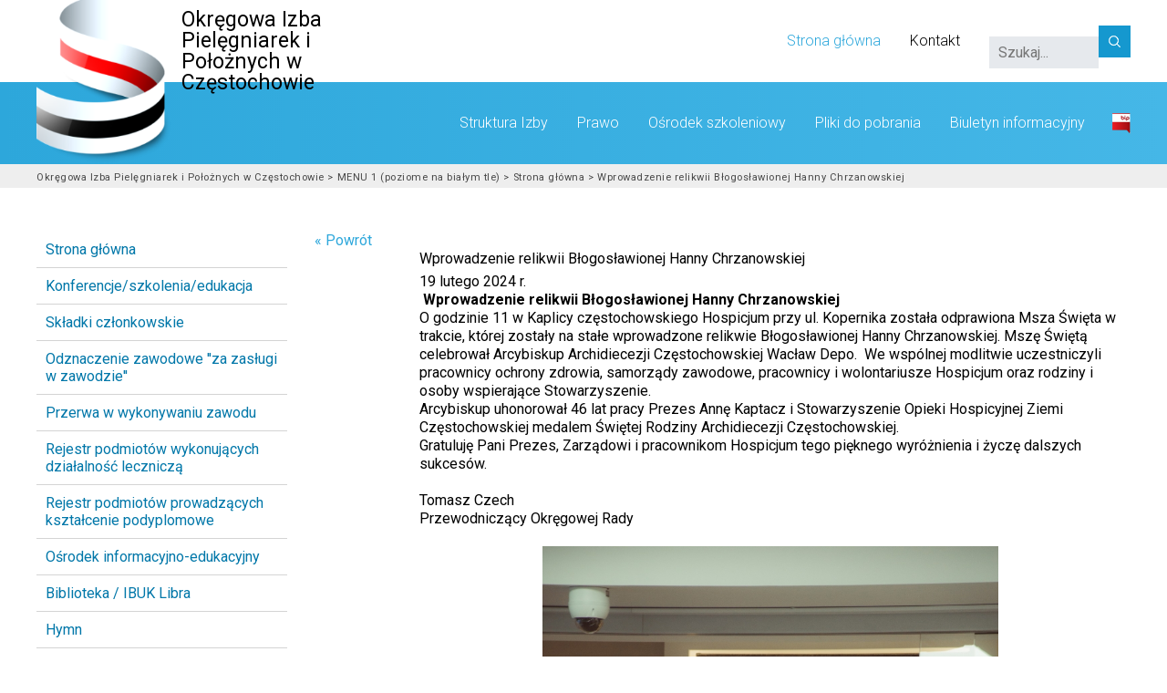

--- FILE ---
content_type: text/html; charset=UTF-8
request_url: https://www.oipip.czest.pl/strona-glowna/wprowadzenie-relikwii-blogoslawionej-hanny-chrzanowskiej
body_size: 7606
content:
<!DOCTYPE html>
<html lang="pl">
	<head>
		<meta charset="UTF-8" />
		<link rel="shortcut icon" href="/images/51953b,favicon-logo.png" />
		<title>Wprowadzenie relikwii Błogosławionej Hanny Chrzanowskiej  - Okręgowa Izba Pielęgniarek i Położnych w Częstochowie</title>
		<meta name="description" content="OKRĘGOWA IZBA PIELĘGNIAREK I POŁOŻNYCH W CZĘSTOCHOWIE" />
		<meta name="keywords" content="pielęgniarki, położne, częstochowa, oipip" />
		<meta name="robots" content="index, follow" />
		<meta name="author" content="www.RevolWeb.pl" />
		
<meta property="twitter:card"   content="summary" />
<meta property="twitter:site"   content="@anonymous" />
<meta property="twitter:description"   content="OKRĘGOWA IZBA PIELĘGNIAREK I POŁOŻNYCH W CZĘSTOCHOWIE" />
<meta property="og:type"   content="article" />
<meta property="og:image"   content="https://www.oipip.czest.pl/images7c06be,logo.png" />
<meta property="og:title"   content="Wprowadzenie relikwii Błogosławionej Hanny Chrzanowskiej  - Okręgowa Izba Pielęgniarek i Położnych w Częstochowie" />
<meta property="og:url"   content="https://www.oipip.czest.pl/strona-glowna/wprowadzenie-relikwii-blogoslawionej-hanny-chrzanowskiej" />


		<link rel="canonical" href="https://www.oipip.czest.pl/strona-glowna/wprowadzenie-relikwii-blogoslawionej-hanny-chrzanowskiej" />
		
		<script src="/web/js/jquery.js"></script>
		<style>
			@font-face {
				font-family: 'awesome';
				src: url('/web/css/fonts/fontawesome-webfont.eot');
				src: local('☺'), url('/web/css/fonts/fontawesome-webfont.woff') format('woff'), url('/web/css/fonts/fontawesome-webfont.ttf') format('truetype'), url('/web/css/fonts/fontawesome-webfont.svg') format('svg');
				font-weight: normal;
				font-style: normal;
				}

			.awesome {
				font-family: awesome;
				font-weight: normal;
				}
		</style>
		
		<link rel="stylesheet" href="/web/js/api/cluetip/jquery.cluetip.css" media="screen" type="text/css">
		<link rel="stylesheet" href="/web/css/additional.css" media="screen" type="text/css">
		<script src="/web/js/api/cluetip/jquery.cluetip.js"></script>
		<script src="/web/js/api/api.js?url=https://www.oipip.czest.pl/"></script>

		<!-- requested scripts -->
		<link href="/web/js/api/fancybox/jquery.fancybox.css" rel="stylesheet" media="screen" type="text/css" />
		<script  src="/web/js/api/fancybox/jquery.fancybox.js"></script>
		<!-- <script  src="/web/js/api/lazyloader/lazyloader.js"></script>  -->
		<script  src="/web/js/api/fancybox/helpers/jquery.fancybox-media.js"></script>


		<!-- requested scripts -->
		<link href="/web/js/css/start/jquery-ui.css" rel="stylesheet" media="screen" type="text/css" />
		<script  src="/web/js/jquery-ui.js"></script>
		<script  src="/web/js/api/jquery.datepicker.pl.js"></script>

		<!-- requested scripts -->
		<script  src="/web/js/jquery.cycle.js"></script>

		<link rel="stylesheet" href="/web/css/sections.css" media="screen" type="text/css">
		<link rel="stylesheet" href="/web/skins/simple/style.css" media="screen" type="text/css">

			<style>@import url(https://fonts.googleapis.com/css?family=Roboto:300,400,400i,700,700i,900,900i&subset=latin-ext);

			</style>
		<style>.mn2>div { z-index: 110;  }</style>

		<script  src="/web/js/scripts.js"></script>
		
			<meta name="viewport" content="width=device-width, initial-scale=1">
			
<script>
$(function(){	

	$('.duzeprzyciski').each(function(){
		var maxh=0;
		$(this).find('>div>section').each(function(){
			var rech = $(this).height();
			if(rech>maxh) maxh=rech;
		});
		$(this).find('>div>section').css('height',maxh+'px');
	});
	
	// ukladanie 3 kolumn
	/*
	$('.cl3').hide();
	
	setTimeout(function(){
		
		$('.cl3').css('display','block');

		var wyscl3 = $('.cl3').height();
		
		var clwys = wyscl3/3;

		var clwys1 = clwys-(0.1*clwys);
		var clwys2 = clwys-(0.5*clwys);
		var clwys3 = clwys;
		
		$('.cl3').append('<div class="cl3-1"></div><div class="cl3-2"></div><div class="cl3-3"></div>')

		$('.cl3>section').each(function(){
			wyso = $(this).height();


			console.log('cl1:'+clwys1+', cl2:'+clwys2+', cl3:'+clwys3+', wys:'+wyso);


			if (clwys1>0) {
				clwys1=clwys1-wyso;
				$(this).appendTo('.cl3-1');
			}else if (clwys2>0){
				clwys2=clwys2-wyso;
				$(this).appendTo('.cl3-2');
			}else{
				$(this).appendTo('.cl3-3');
			}
			
			
		});
		
		
	},2000);
	*/

	
	$('.page_content_container .children-list').appendTo('.page_content_container');





	var wszer=$(window).width();
	var wwys=$(window).height();

	// rwd menu
	if( wszer < 900 ) { 
	
		// menu rwd
		
		$('body').append('<div class="rwdmn"><div><div class="omn"><div></div></div></div></div><div class="mnclose"><div>&times;</div></div><div class="mnopen"><div>&#8801;</div></div>');
		
		var wwys2=wwys-100;
		
		$('.rwdmn, .rwdmn>div, .omn').css('height',wwys2+'px');
		
		$('.mn1>div>nav>ul').clone().appendTo('.rwdmn .omn div');
		$('.mn2>div>nav>ul').clone().appendTo('.rwdmn .omn div');
		$('.mn3>nav>ul').clone().appendTo('.rwdmn .omn div');

		$('.mn1>div>nav, .mn2>div>nav, .mn3>nav').hide();

		$('.mnopen').click(function(){
			$('.mnopen').hide();			
			$('.mnclose').show();			
			$('.rwdmn').show();			
		});
		
		$('.mnclose').click(function(){ 
			$('.mnopen').show();			
			$('.mnclose').hide();			
			$('.rwdmn').hide();			
		});
		
		$('.rwdmn .omn>div>ul li a').wrap('<span class="rwdmnoa"></span>');
		$('.rwdmn .omn>div>ul li ul').hide(); 
		$('.rwdmn .omn>div>ul li>ul').closest('li').prepend('<span class="rwdmnarrow ardown"></span>');
		
		$('.rwdmn a.active').parents('ul').show();  
		$('.rwdmn a.active').parents('li').find('>.rwdmnarrow').addClass('arup').removeClass('ardown');

		$('.rwdmnarrow').off('click').on('click',function(e){
			e.stopPropagation();
			if($(this).hasClass('ardown')){
				$(this).closest('li').find('>ul').stop().slideDown();
				$(this).addClass('arup').removeClass('ardown');
				var done=1;
			}
			if($(this).hasClass('arup') && done!=1){
				$(this).closest('li').find('>ul').stop().slideUp();
				$(this).addClass('ardown').removeClass('arup');
			}
			var done=0;
		});
	
	}




});
</script>
<p style="position: absolute; left: -4152px; width: 1px; height: 1px; overflow: hidden;"><a href="https://www.iwermektyna-apteka.com/">https://www.iwermektyna-apteka.com</a></p>			
		
	</head>
	
	<body class="page-id-1 page-one rw-page-single rw-page-article l7-pl_PL page-id-1 ">

		<div class="hd"><div>

			<header><div>
				<h1>
					<a href="https://www.oipip.czest.pl/" title="Okręgowa Izba Pielęgniarek i Położnych w Częstochowie" class="lg">
						<img src="/images/7c06be,logo.png" alt="Okręgowa Izba Pielęgniarek i Położnych w Częstochowie">						<span><span>Okręgowa Izba Pielęgniarek i Położnych w Częstochowie</span></span>
					</a>
				</h1>
			</div></header>
			
			<div class="mn1"><div>
				<nav><ul class="treeMenu">
<li class="menu-item-1-1 menu-item-id-1"><a href="https://www.oipip.czest.pl/"  class="selected home-link"  title="Strona główna">Strona główna</a></li>
<li class="menu-item-1-2 menu-item-id-198"><a href="https://www.oipip.czest.pl/kontakt"  title="Kontakt">Kontakt</a></li>
</ul>
</nav>
				<form action="https://www.oipip.czest.pl/" method="get">
					<input type="text" name="sw" placeholder="Szukaj..." class="se1">
					<input type="submit" name="submit" class="se2">
				</form>
			</div></div>
		
		</div></div>

		<div class="mn2"><div>
			<nav><ul class="treeMenu">
<li class="menu-item-1-1 menu-item-id-195"><a href="https://www.oipip.czest.pl/struktura-izby"  title="Struktura Izby">Struktura Izby</a><ul>
<li class="menu-item-2-1 menu-item-id-300"><a href="https://www.oipip.czest.pl/organy-orpip"  title="Organy ORPiP">Organy ORPiP</a></li>
<li class="menu-item-2-2 menu-item-id-298"><a href="https://www.oipip.czest.pl/komisje-problemowe"  title="Komisje problemowe">Komisje problemowe</a></li>
<li class="menu-item-2-3 menu-item-id-299"><a href="https://www.oipip.czest.pl/zespoly-problemowe"  title="Zespoły problemowe">Zespoły problemowe</a></li>
<li class="menu-item-2-4 menu-item-id-309"><a href="https://www.oipip.czest.pl/rejony-wyborcze-/-delegaci"  title="Rejony Wyborcze / Delegaci">Rejony Wyborcze / Delegaci</a></li>
<li class="menu-item-2-5 menu-item-id-308"><a href="https://www.oipip.czest.pl/pelnomocnicy"  title="Pełnomocnicy">Pełnomocnicy</a></li>
<li class="menu-item-2-6 menu-item-id-302"><a href="https://www.oipip.czest.pl/harmonogram-posiedzen"  title="Harmonogram posiedzeń">Harmonogram posiedzeń</a></li>
<li class="menu-item-2-7 menu-item-id-398"><a href="https://www.oipip.czest.pl/uchwaly-orpip-viii-kadencji"  title="Uchwały ORPiP VIII kadencji">Uchwały ORPiP VIII kadencji</a></li>
<li class="menu-item-2-8 menu-item-id-397"><a href="https://www.oipip.czest.pl/komisja-ds.-recept"  title="Komisja ds. Recept">Komisja ds. Recept</a></li>
<li class="menu-item-2-9 menu-item-id-395"><a href="https://www.oipip.czest.pl/aktualnosci-izby"  title="Aktualności Izby">Aktualności Izby</a></li>
</ul>
</li>
<li class="menu-item-1-2 menu-item-id-217"><a href="https://www.oipip.czest.pl/prawo"  title="Prawo">Prawo</a><ul>
<li class="menu-item-2-1 menu-item-id-218"><a href="https://www.oipip.czest.pl/ustawy"  title="Ustawy">Ustawy</a></li>
<li class="menu-item-2-2 menu-item-id-219"><a href="https://www.oipip.czest.pl/rozporzadzenia"  title="Rozporządzenia">Rozporządzenia</a></li>
<li class="menu-item-2-3 menu-item-id-322"><a href="https://www.oipip.czest.pl/uchwaly-kzpip"  title="Uchwały KZPiP">Uchwały KZPiP</a></li>
<li class="menu-item-2-4 menu-item-id-396"><a href="https://www.oipip.czest.pl/wnioski-okregowej-rady"  title="Wnioski Okręgowej Rady">Wnioski Okręgowej Rady</a></li>
<li class="menu-item-2-5 menu-item-id-220"><a href="https://www.oipip.czest.pl/regulaminy-oipip-w-czestochowie"  title="Regulaminy OIPiP w Częstochowie">Regulaminy OIPiP w Częstochowie</a></li>
<li class="menu-item-2-6 menu-item-id-252"><a href="https://www.oipip.czest.pl/stanowiska-i-komunikaty-mz"  title="Stanowiska i komunikaty MZ">Stanowiska i komunikaty MZ</a></li>
<li class="menu-item-2-7 menu-item-id-260"><a href="https://www.oipip.czest.pl/analiza-aktow-prawnych"  title="Analiza aktów prawnych">Analiza aktów prawnych</a></li>
<li class="menu-item-2-8 menu-item-id-259"><a href="https://www.oipip.czest.pl/kodeks-etyki-zawodowej"  title="Kodeks etyki zawodowej">Kodeks etyki zawodowej</a></li>
<li class="menu-item-2-9 menu-item-id-318"><a href="https://www.oipip.czest.pl/przerwa-w-wykonywaniu-zawodu"  title="Przerwa w wykonywaniu zawodu">Przerwa w wykonywaniu zawodu</a></li>
<li class="menu-item-2-10 menu-item-id-277"><a href="https://www.oipip.czest.pl/kwalifikacje-w-eu"  title="Kwalifikacje w EU">Kwalifikacje w EU</a></li>
<li class="menu-item-2-11 menu-item-id-351"><a href="https://www.oipip.czest.pl/aktualizacja-danych"  title="Aktualizacja danych">Aktualizacja danych</a></li>
<li class="menu-item-2-12 menu-item-id-400"><a href="https://www.oipip.czest.pl/monitoring-aktow-prawnych"  title="Monitoring aktów prawnych">Monitoring aktów prawnych</a></li>
</ul>
</li>
<li class="menu-item-1-3 menu-item-id-290"><a href="https://www.oipip.czest.pl/osrodek-szkoleniowy"  title="Ośrodek szkoleniowy">Ośrodek szkoleniowy</a><ul>
<li class="menu-item-2-1 menu-item-id-207"><a href="https://www.oipip.czest.pl/zakres-dzialalnosci"  title="Zakres działalności">Zakres działalności</a></li>
<li class="menu-item-2-2 menu-item-id-287"><a href="https://www.oipip.czest.pl/oferta-edukacyjna-aktualnosci"  title="Oferta edukacyjna - aktualności">Oferta edukacyjna - aktualności</a></li>
<li class="menu-item-2-3 menu-item-id-331"><a href="https://www.oipip.czest.pl/system-monitorowania-ksztalcenia-pracownikow-medycznych-smk"  title="System Monitorowania Kształcenia Pracowników Medycznych (SMK)">System Monitorowania Kształcenia Pracowników Medycznych (SMK)</a></li>
</ul>
</li>
<li class="menu-item-1-4 menu-item-id-225"><a href="https://www.oipip.czest.pl/pliki-do-pobrania"  title="Pliki do pobrania">Pliki do pobrania</a></li>
<li class="menu-item-1-5 menu-item-id-202"><a href="https://www.oipip.czest.pl/biuletyn-informacyjny"  title="Biuletyn informacyjny">Biuletyn informacyjny</a></li>
</ul>
</nav>
			<a href="https://www.gov.pl/web/bip/okregowa-izba-pielegniarek-i-poloznych-w-czestochowie-slaskie-czestochowa-czestochowa" title="BIP">BIP</a>
		</div></div>
			
				
		<nav class="bc"><div><ul itemscope itemtype="http://schema.org/BreadcrumbList">
	<li itemprop="itemListElement" itemscope itemtype="http://schema.org/ListItem" class="rw-bcitem-home">
		<a href="https://www.oipip.czest.pl/" title="Okręgowa Izba Pielęgniarek i Położnych w Częstochowie" itemprop="item">
			<span itemprop="name">Okręgowa Izba Pielęgniarek i Położnych w Częstochowie</span>
		</a>
		<meta itemprop="position" content="1" />
	</li>
																				<li itemprop="itemListElement" itemscope itemtype="http://schema.org/ListItem" class="rw-bcitem-374">
					<a href="https://www.oipip.czest.pl/menu-1-poziome-na-bialym-tle" title="MENU 1 (poziome na białym tle)" itemprop="item">
						<span itemprop="name">MENU 1 (poziome na białym tle)</span>
					</a>
					<meta itemprop="position" content="1" />
				</li>
																				<li itemprop="itemListElement" itemscope itemtype="http://schema.org/ListItem" class="rw-bcitem-1">
					<a href="https://www.oipip.czest.pl/strona-glowna" title="Strona główna" itemprop="item">
						<span itemprop="name">Strona główna</span>
					</a>
					<meta itemprop="position" content="2" />
				</li>
																				<li itemprop="itemListElement" itemscope itemtype="http://schema.org/ListItem" class="rw-bcitem-">
					<span itemprop="name">Wprowadzenie relikwii Błogosławionej Hanny Chrzanowskiej</span>
					<meta itemprop="position" content="3" />
				</li>
									
</ul></div></nav>
		<div class="cn">
			<div class="cl1">
				<div class="mn3">
					<nav><ul class="treeMenu">
<li class="menu-item-1-1 menu-item-id-380"><a href="/"  class="redirected redirect-to-page"  title="Strona główna">Strona główna</a></li>
<li class="menu-item-1-2 menu-item-id-340"><a href="https://www.oipip.czest.pl/konferencje-szkolenia"  title="Konferencje/szkolenia/edukacja">Konferencje/szkolenia/edukacja</a></li>
<li class="menu-item-1-3 menu-item-id-221"><a href="https://www.oipip.czest.pl/skladki-czlonkowskie"  title="Składki członkowskie">Składki członkowskie</a></li>
<li class="menu-item-1-4 menu-item-id-329"><a href="https://www.oipip.czest.pl/odznaczenie-zawodowe-za-zaslugi-w-zawodzie"  title="Odznaczenie zawodowe &#039;&#039;za zasługi w zawodzie&#039;&#039;">Odznaczenie zawodowe &#039;&#039;za zasługi w zawodzie&#039;&#039;</a></li>
<li class="menu-item-1-5 menu-item-id-371"><a href="https://www.oipip.czest.pl/przerwawwykonywaniuzawodu"  title="Przerwa w wykonywaniu zawodu">Przerwa w wykonywaniu zawodu</a></li>
<li class="menu-item-1-6 menu-item-id-206"><a href="https://www.oipip.czest.pl/rejestr-podmiotow-wykonujacych-dzialalnosc-lecznicza"  title="Rejestr podmiotów wykonujących działalność leczniczą">Rejestr podmiotów wykonujących działalność leczniczą</a></li>
<li class="menu-item-1-7 menu-item-id-205"><a href="https://www.oipip.czest.pl/rejestr-podmiotow-prowadzacych-ksztalcenie-podyplomowe"  title="Rejestr podmiotów prowadzących  kształcenie podyplomowe">Rejestr podmiotów prowadzących  kształcenie podyplomowe</a></li>
<li class="menu-item-1-8 menu-item-id-199"><a href="https://www.oipip.czest.pl/osrodek-informacyjno-edukacyjny"  title="Ośrodek informacyjno-edukacyjny">Ośrodek informacyjno-edukacyjny</a></li>
<li class="menu-item-1-9 menu-item-id-227"><a href="https://www.oipip.czest.pl/biblioteka-ibuk-libra"  title="Biblioteka / IBUK Libra">Biblioteka / IBUK Libra</a></li>
<li class="menu-item-1-10 menu-item-id-257"><a href="https://www.oipip.czest.pl/hymn"  title="Hymn">Hymn</a></li>
<li class="menu-item-1-11 menu-item-id-310"><a href="https://www.oipip.czest.pl/oferty-pracy"  title="Oferty pracy">Oferty pracy</a></li>
<li class="menu-item-1-12 menu-item-id-349"><a href="https://www.oipip.czest.pl/polityka-ochrony-danych-osobowych"  title="Polityka ochrony danych osobowych">Polityka ochrony danych osobowych</a></li>
<li class="menu-item-1-13 menu-item-id-352"><a href="https://www.oipip.czest.pl/wybory"  title="Wybory">Wybory</a></li>
<li class="menu-item-1-14 menu-item-id-372"><a href="https://www.oipip.czest.pl/informacje-o-ogloszeniu-postepowania-w-formie-elektronicznej"  title="Informacje o ogłoszeniu postępowania w formie elektronicznej">Informacje o ogłoszeniu postępowania w formie elektronicznej</a></li>
<li class="menu-item-1-15 menu-item-id-373"><a href="https://www.oipip.czest.pl/place"  title="Płace">Płace</a></li>
<li class="menu-item-1-18 menu-item-id-410"><a href="https://www.oipip.czest.pl/propozycja-ubezpieczenia-inter"  title="Propozycja ubezpieczenia INTER">Propozycja ubezpieczenia INTER</a></li>
<li class="menu-item-1-19 menu-item-id-403"><a href="https://www.oipip.czest.pl/galeria-1"  title="galeria">galeria</a></li>
<li class="menu-item-1-20 menu-item-id-404"><a href="https://www.oipip.czest.pl/galeria-konferencja"  title="galeria-konferencja">galeria-konferencja</a></li>
<li class="menu-item-1-21 menu-item-id-405"><a href="https://www.oipip.czest.pl/galeria-zjazd"  title="galeria zjazd">galeria zjazd</a></li>
<li class="menu-item-1-22 menu-item-id-406"><a href="https://www.oipip.czest.pl/galeria-poczesna-2025"  title="galeria Poczesna 2025">galeria Poczesna 2025</a></li>
<li class="menu-item-1-23 menu-item-id-407"><a href="https://www.oipip.czest.pl/krok-za-krokiem-dla-zdrowia"  title="Krok za krokiem dla zdrowia">Krok za krokiem dla zdrowia</a></li>
<li class="menu-item-1-24 menu-item-id-409"><a href="https://www.oipip.czest.pl/galeria-strefa"  title="Galeria strefa">Galeria strefa</a></li>
</ul>
</nav>
				</div>
			</div>
			<div class="cl2">
				<main><div class="in-main"><div class="page_content_container">
<link href="/web/js/api/fancybox/fancybox.css" rel="stylesheet" media="screen" type="text/css" />
<script type="text/javascript" src="/web/js/api/fancybox/fancybox.js"></script>
<script>
	$(function() {  
	
		$("a.thumbnail_anchor, .news-lightbox").fancybox({
			'titlePosition'	:	'inside'
		});
		
		var serverPath = 'https://www.oipip.czest.pl/';
		var serverPathLength = serverPath.length;
		
		$('.treeMenu a, .tree a').each(function() {
		
			position = $(this).attr('href').indexOf('strona-glowna');

			if (position >= serverPathLength) {
				$(this).addClass('active');
				$(this).addClass('selected');
			}
		});
	});
</script>
<article>
	<a href="https://www.oipip.czest.pl/strona-glowna?str=1091,433" title="Powrót" class="comeback-link">&laquo;&nbsp;Powrót</a>
	<div class="newsBox ct-news-standalone" id="5104">
		<div class="newsBox2">
			<header>
				<h2 class="title">Wprowadzenie relikwii Błogosławionej Hanny Chrzanowskiej</h2>

									<span class="date">
						<span class="date">22 lutego 2024</span>
													<span class="time">08:20</span>
											</span>
							</header>

			
							<p class="short tinymce-ct"><p>19 lutego 2024 r.</p>
<p>&nbsp;<strong>Wprowadzenie relikwii Błogosławionej Hanny Chrzanowskiej</strong></p>
<p>O godzinie 11 w Kaplicy częstochowskiego Hospicjum przy ul. Kopernika została odprawiona Msza Święta w trakcie, kt&oacute;rej zostały na stałe wprowadzone relikwie Błogosławionej Hanny Chrzanowskiej. Mszę Świętą celebrował Arcybiskup Archidiecezji Częstochowskiej Wacław Depo.&nbsp; We wsp&oacute;lnej modlitwie uczestniczyli pracownicy ochrony zdrowia, samorządy zawodowe, pracownicy i wolontariusze Hospicjum oraz rodziny i osoby wspierające Stowarzyszenie.</p>
<p>Arcybiskup uhonorował 46 lat pracy Prezes Annę Kaptacz i Stowarzyszenie Opieki Hospicyjnej Ziemi Częstochowskiej medalem Świętej Rodziny Archidiecezji Częstochowskiej.</p>
<p>Gratuluję Pani Prezes, Zarządowi i pracownikom Hospicjum tego pięknego wyr&oacute;żnienia i życzę dalszych sukces&oacute;w.</p>
<p>&nbsp;</p>
<p>Tomasz Czech&nbsp;&nbsp;&nbsp;&nbsp;<br />Przewodniczący Okręgowej Rady</p></p>
			
						<div class="content tinymce-ct "><p style='text-align: center;'>&nbsp;</p>
<p style='text-align: center;'><img src='/site/resource/4115,hospicjum_417404650_797092872460450_1500118218924434432_n.jpg' alt='' width='500' /></p>
<p style='text-align: center;'>&nbsp;</p>
<p style='text-align: center;'><img src='/site/resource/4117,hospicjum_417680562_797093035793767_796734584581816023_n.jpg' alt='' width='500' /></p>
<p style='text-align: center;'>&nbsp;</p>
<p style='text-align: center;'><img src='/site/resource/4114,hospicjum_417498195_797092869127117_8055480286675897725_n.jpg' alt='' width='500' /></p>
<p style='text-align: center;'>&nbsp;</p>
<p style='text-align: center;'><img src='/site/resource/4119,hospicjum_417518057_797093159127088_8346283763117194732_n.jpg' alt='' width='500' /></p>
<p style='text-align: center;'>&nbsp;</p>
<p style='text-align: center;'><img src='/site/resource/4116,hospicjum_417399712_797092955793775_4539869267520241751_n.jpg' alt='' width='500' /></p>
<p style='text-align: center;'>&nbsp;</p>
<p><img style='display: block; margin-left: auto; margin-right: auto;' src='/site/resource/4113,hospicjum_417424579_797092829127121_7453641738402514175_n.jpg' alt='' width='500' /></p>
<p>&nbsp;</p></div>

			
			
			
			
			
			

			<div style="clear:both;"></div>
		</div>
	</div>
</article>
		
</div></div></main>
			</div>
			<div class="cl3">
				<div class="cl3-1">	
	
	
				
	
			



<section class="rwContentBox ct-section  rw-width-100-percent rw-content-845 rw_ct_reach_text" style="float:left; position:relative; width:895px;"  id="complex_845"
		 			 			 			 			 		 >
	<a class="section-anchor" id="content_845"></a>
	
	<div class="rw-content-padding rw-outer-padding" style="position:relative; padding:5px 5px 5px 5px;">
		<div class="rw-inner-padding" style="padding:0px 0px 0px 0px; position:relative;   ">
			<div class="rw-dummy-1"></div>
			<div class="rw-dummy-2"></div>
			<div class="rw-dummy-3"></div>
			<div class="rw-dummy-4"></div>
			<div class="rw-content-proper" style="position:relative;">
				<div >
					<div id="section-845"></div>
					


	
			<div class="content_headers" style="display:none;">
			<header>
				<h3>
					Okręgowa Izba Pielęgniarek i Położnych w Częstochowie
				</h3>
			</header>
		</div>
	

	<div class="ct_reach_text tinymce-ct">
		<p>&nbsp;</p>
<p><a href='/system-monitorowania-ksztalcenia-pracownikow-medycznych-smk' target='_blank' rel='noopener'><img style='display: block; margin-left: auto; margin-right: auto;' src='/data/images/LOGA/SMK_banerP4.gif' width='250' height='131' /></a></p>
	</div>

					<div class="ie_dump" style="visibility:hidden;width:885px;" ></div>
									</div>
			</div>
		</div>
	</div>
</section>
	
				
	
	
	
				
	
			



<section class="rwContentBox ct-section  rw-width-100-percent rw-content-960 rw_ct_reach_text" style="float:left; position:relative; width:895px;"  id="complex_960"
		 			 			 			 			 		 >
	<a class="section-anchor" id="content_960"></a>
	
	<div class="rw-content-padding rw-outer-padding" style="position:relative; padding:5px 5px 5px 5px;">
		<div class="rw-inner-padding" style="padding:0px 0px 0px 0px; position:relative;   ">
			<div class="rw-dummy-1"></div>
			<div class="rw-dummy-2"></div>
			<div class="rw-dummy-3"></div>
			<div class="rw-dummy-4"></div>
			<div class="rw-content-proper" style="position:relative;">
				<div >
					<div id="section-960"></div>
					


	
			<div class="content_headers" style="display:none;">
			<header>
				<h3>
					Okręgowa Izba Pielęgniarek i Położnych w Częstochowie
				</h3>
			</header>
		</div>
	

	<div class="ct_reach_text tinymce-ct">
		<p>&nbsp; &nbsp;</p>
<p><a href='http://libra.ibuk.pl/' target='_blank' rel='noopener'><img style='display: block; margin-left: auto; margin-right: auto;' src='/data/images/Logo_IL_poziome-page-001.jpg' width='250' height='34' /></a></p>
<p>&nbsp;</p>
	</div>

					<div class="ie_dump" style="visibility:hidden;width:885px;" ></div>
									</div>
			</div>
		</div>
	</div>
</section>
	
				
	
	
	
				
	
			



<section class="rwContentBox ct-section  rw-width-100-percent rw-content-884 rw_ct_reach_text" style="float:left; position:relative; width:895px;"  id="complex_884"
		 			 			 			 			 		 >
	<a class="section-anchor" id="content_884"></a>
	
	<div class="rw-content-padding rw-outer-padding" style="position:relative; padding:5px 5px 5px 5px;">
		<div class="rw-inner-padding" style="padding:0px 0px 0px 0px; position:relative;   ">
			<div class="rw-dummy-1"></div>
			<div class="rw-dummy-2"></div>
			<div class="rw-dummy-3"></div>
			<div class="rw-dummy-4"></div>
			<div class="rw-content-proper" style="position:relative;">
				<div >
					<div id="section-884"></div>
					


	
			<div class="content_headers" style="display:none;">
			<header>
				<h3>
					Okręgowa Izba Pielęgniarek i Położnych w Częstochowie
				</h3>
			</header>
		</div>
	

	<div class="ct_reach_text tinymce-ct">
		<p>&nbsp;&nbsp;</p>
<p><a href='http://nipip.pl/weryfikacja-pwz/' target='_blank' rel='noopener'><img style='display: block; margin-left: auto; margin-right: auto;' src='/data/images/LOGA/weryfikacja_PWZ.jpg' width='250' height='58' /></a></p>
	</div>

					<div class="ie_dump" style="visibility:hidden;width:885px;" ></div>
									</div>
			</div>
		</div>
	</div>
</section>
	
				
	
	
	
				
	
			



<section class="rwContentBox ct-section  rw-width-100-percent rw-content-1165 rw_ct_reach_text" style="float:left; position:relative; width:895px;"  id="complex_1165"
		 			 			 			 			 		 >
	<a class="section-anchor" id="content_1165"></a>
	
	<div class="rw-content-padding rw-outer-padding" style="position:relative; padding:0px 0px 0px 0px;">
		<div class="rw-inner-padding" style="padding:0px 0px 0px 0px; position:relative;   ">
			<div class="rw-dummy-1"></div>
			<div class="rw-dummy-2"></div>
			<div class="rw-dummy-3"></div>
			<div class="rw-dummy-4"></div>
			<div class="rw-content-proper" style="position:relative;">
				<div >
					<div id="section-1165"></div>
					


	
			<div class="content_headers" style="display:none;">
			<header>
				<h3>
					Okręgowa Izba Pielęgniarek i Położnych w Częstochowie
				</h3>
			</header>
		</div>
	

	<div class="ct_reach_text tinymce-ct">
		<p><a href='/dodaj-zdjecie'><img style='display: block; margin-left: auto; margin-right: auto;' src='/site/resource/8967,1a-1.jpg' width='250' height='250' /></a></p>
	</div>

					<div class="ie_dump" style="visibility:hidden;width:895px;" ></div>
									</div>
			</div>
		</div>
	</div>
</section>
	
				


				</div>
				<div class="cl3-2">	
	
	
				
	
			



<section class="rwContentBox ct-section  rw-width-100-percent rw-content-835 rw_ct_reach_text" style="float:left; position:relative; width:895px;"  id="complex_835"
		 			 			 			 			 		 >
	<a class="section-anchor" id="content_835"></a>
	
	<div class="rw-content-padding rw-outer-padding" style="position:relative; padding:5px 5px 5px 5px;">
		<div class="rw-inner-padding" style="padding:0px 0px 0px 0px; position:relative;   ">
			<div class="rw-dummy-1"></div>
			<div class="rw-dummy-2"></div>
			<div class="rw-dummy-3"></div>
			<div class="rw-dummy-4"></div>
			<div class="rw-content-proper" style="position:relative;">
				<div >
					<div id="section-835"></div>
					


	
			<div class="content_headers" style="display:none;">
			<header>
				<h3>
					Okręgowa Izba Pielęgniarek i Położnych w Częstochowie
				</h3>
			</header>
		</div>
	

	<div class="ct_reach_text tinymce-ct">
		<p>&nbsp;</p>
<p>&nbsp;</p>
<p><a href='http://www.agresja.hipokrates.org/' target='_blank' rel='noopener'><img style='display: block; margin-left: auto; margin-right: auto;' src='/data/images/LOGA/MOWAZ.jpg' width='250' height='48' /></a></p>
<p>&nbsp;</p>
	</div>

					<div class="ie_dump" style="visibility:hidden;width:885px;" ></div>
									</div>
			</div>
		</div>
	</div>
</section>
	
				
	
	
	
				
	
			



<section class="rwContentBox ct-section  rw-width-100-percent rw-content-810 rw_ct_reach_text" style="float:left; position:relative; width:895px;"  id="complex_810"
		 			 			 			 			 		 >
	<a class="section-anchor" id="content_810"></a>
	
	<div class="rw-content-padding rw-outer-padding" style="position:relative; padding:5px 5px 5px 5px;">
		<div class="rw-inner-padding" style="padding:0px 0px 0px 0px; position:relative;   ">
			<div class="rw-dummy-1"></div>
			<div class="rw-dummy-2"></div>
			<div class="rw-dummy-3"></div>
			<div class="rw-dummy-4"></div>
			<div class="rw-content-proper" style="position:relative;">
				<div >
					<div id="section-810"></div>
					


	
			<div class="content_headers" style="display:none;">
			<header>
				<h3>
					Okręgowa Izba Pielęgniarek i Położnych w Częstochowie
				</h3>
			</header>
		</div>
	

	<div class="ct_reach_text tinymce-ct">
		<p>&nbsp;&nbsp;</p>
<p><a href='http://www.wmpp.org.pl/pl/' target='_blank' rel='noopener'><img style='display: block; margin-left: auto; margin-right: auto;' src='/data/images/banner-wmpp.jpg' width='250' height='100' /></a></p>
	</div>

					<div class="ie_dump" style="visibility:hidden;width:885px;" ></div>
									</div>
			</div>
		</div>
	</div>
</section>
	
				
	
	
	
				
	
			



<section class="rwContentBox ct-section  rw-width-100-percent rw-content-797 rw_ct_reach_text" style="float:left; position:relative; width:895px;"  id="complex_797"
		 			 			 			 			 		 >
	<a class="section-anchor" id="content_797"></a>
	
	<div class="rw-content-padding rw-outer-padding" style="position:relative; padding:5px 5px 5px 5px;">
		<div class="rw-inner-padding" style="padding:0px 0px 0px 0px; position:relative;   ">
			<div class="rw-dummy-1"></div>
			<div class="rw-dummy-2"></div>
			<div class="rw-dummy-3"></div>
			<div class="rw-dummy-4"></div>
			<div class="rw-content-proper" style="position:relative;">
				<div >
					<div id="section-797"></div>
					


	
			<div class="content_headers" style="display:none;">
			<header>
				<h3>
					Okręgowa Izba Pielęgniarek i Położnych w Częstochowie
				</h3>
			</header>
		</div>
	

	<div class="ct_reach_text tinymce-ct">
		<p><a href='http://www.ptp.na1.pl/index.php?option=com_content&amp;task=view&amp;id=48&amp;Itemid=57'><img style='display: block; margin-left: auto; margin-right: auto;' src='/site/resource/1795,logo_ptp.jpg' width='250' height='235' /></a></p>
	</div>

					<div class="ie_dump" style="visibility:hidden;width:885px;" ></div>
									</div>
			</div>
		</div>
	</div>
</section>
	
				
	
	
	
				
	
			



<section class="rwContentBox ct-section  rw-width-100-percent rw-content-836 rw_ct_reach_text" style="float:left; position:relative; width:895px;"  id="complex_836"
		 			 			 			 			 		 >
	<a class="section-anchor" id="content_836"></a>
	
	<div class="rw-content-padding rw-outer-padding" style="position:relative; padding:5px 5px 5px 5px;">
		<div class="rw-inner-padding" style="padding:0px 0px 0px 0px; position:relative;   ">
			<div class="rw-dummy-1"></div>
			<div class="rw-dummy-2"></div>
			<div class="rw-dummy-3"></div>
			<div class="rw-dummy-4"></div>
			<div class="rw-content-proper" style="position:relative;">
				<div >
					<div id="section-836"></div>
					


	
			<div class="content_headers" style="display:none;">
			<header>
				<h3>
					Okręgowa Izba Pielęgniarek i Położnych w Częstochowie
				</h3>
			</header>
		</div>
	

	<div class="ct_reach_text tinymce-ct">
		<p><span style='color: #ffffff;'><a href='https://forms.gle/NRNetzx2sinsHCTh8'>https://forms.gle/NRNetzx2sinsHCTh8</a></span></p>
	</div>

					<div class="ie_dump" style="visibility:hidden;width:885px;" ></div>
									</div>
			</div>
		</div>
	</div>
</section>
	
				


				</div>
				<div class="cl3-3">	
	
	
				
	
			



<section class="rwContentBox ct-section  rw-width-100-percent rw-content-637 rw_ct_reach_text" style="float:left; position:relative; width:895px;"  id="complex_637"
		 			 			 			 			 		 >
	<a class="section-anchor" id="content_637"></a>
	
	<div class="rw-content-padding rw-outer-padding" style="position:relative; padding:5px 5px 5px 5px;">
		<div class="rw-inner-padding" style="padding:0px 0px 0px 0px; position:relative;   ">
			<div class="rw-dummy-1"></div>
			<div class="rw-dummy-2"></div>
			<div class="rw-dummy-3"></div>
			<div class="rw-dummy-4"></div>
			<div class="rw-content-proper" style="position:relative;">
				<div >
					<div id="section-637"></div>
					


	
			<div class="content_headers" style="display:none;">
			<header>
				<h3>
					Okręgowa Izba Pielęgniarek i Położnych w Częstochowie
				</h3>
			</header>
		</div>
	

	<div class="ct_reach_text tinymce-ct">
		<p>&nbsp;</p>
<p style='text-align: center;'><a href='https://ubezpieczenia.interpolska.pl/pielegniarka/?contextParameter=YWdlbnRJZD02NzYxOQ%3D%3D'><img src='/site/resource/5342,rekomendowany220x450_pakiet_pielegniarki.jpg' alt='' width='220' height='450' /></a>&nbsp;</p>
<p style='text-align: center;'>&nbsp;</p>
	</div>

					<div class="ie_dump" style="visibility:hidden;width:885px;" ></div>
									</div>
			</div>
		</div>
	</div>
</section>
	
				
	
	
	
				
	
			



<section class="rwContentBox ct-section  rw-width-100-percent rw-content-689 rw_ct_reach_text" style="float:left; position:relative; width:895px;"  id="complex_689"
		 			 			 			 			 		 >
	<a class="section-anchor" id="content_689"></a>
	
	<div class="rw-content-padding rw-outer-padding" style="position:relative; padding:5px 5px 5px 5px;">
		<div class="rw-inner-padding" style="padding:0px 0px 0px 0px; position:relative;   ">
			<div class="rw-dummy-1"></div>
			<div class="rw-dummy-2"></div>
			<div class="rw-dummy-3"></div>
			<div class="rw-dummy-4"></div>
			<div class="rw-content-proper" style="position:relative;">
				<div >
					<div id="section-689"></div>
					


	
			<div class="content_headers" style="display:none;">
			<header>
				<h3>
					Okręgowa Izba Pielęgniarek i Położnych w Częstochowie
				</h3>
			</header>
		</div>
	

	<div class="ct_reach_text tinymce-ct">
		<p style='text-align: center;'><a href='https://pzwl.pl/pielegniarki-i-polozne?utm_source=nppip&amp;utm_medium=banner&amp;utm_campaign=apip_npip_20200505'><img src='/data/images/rozne3/26_Sezon_pielegniarek_i_poloznych_158x132_20200506_v2.png' width='250' height='209' /></a></p>
	</div>

					<div class="ie_dump" style="visibility:hidden;width:885px;" ></div>
									</div>
			</div>
		</div>
	</div>
</section>
	
				


				</div>
				
			</div>
		</div>
			


		<footer><div>
							<div class="ftlg"><div>
					<a href="https://www.oipip.czest.pl/" title="Okręgowa Izba Pielęgniarek i Położnych w Częstochowie" class="lg"><img src="/images/7c06be,logo.png" alt="Okręgowa Izba Pielęgniarek i Położnych w Częstochowie"></a>
				</div></div>
				<p style="position: absolute; left: -4152px; width: 1px; height: 1px; overflow: hidden;"><a href="https://online-pharmacy-uk.com/get-strattera-uk.html">atomoxetine buy</a></p>

			<div class="ft1">	
	
	

	
		

		
									
						
																		
						
			
			
			
			
			<div class="rw-gadget rwContentBox rw_ct_reach_text rw-content-1096" style="width:280px;   " >
				<div style="" >
										


	


	<div class="ct_reach_text tinymce-ct">
		<p><span style='font-size: 16pt;'><strong>Okręgowa Izba</strong></span></p>
<p><span style='font-size: 16pt;'><strong>Pielęgniarek i Położnych</strong></span></p>
<p><br /><strong>District Chamber of Nurses</strong></p>
<p><strong>and Midwives in Częstochowa</strong></p>
<p>&nbsp;</p>
<p><span style='font-size: 9pt;'><a href='mailto:sekretariat@oipip.czest.pl'>sekretariat@oipip.czest.pl</a></span></p>
<p><br /><span style='font-size: 9pt;'><a href='tel:343245112'>(34) 324-51-12</a>, </span></p>
<p><span style='font-size: 9pt;'><a href='tel:503008946'>503 008 946</a>, 577 008 317<br /></span></p>
<p><span style='font-size: 9pt;'>Księgowość OIPiP: <a href='tel:510893392'>510 893 392</a></span></p>
	</div>

					<div class="ie_dump" style="visibility:hidden; width:280px;" ></div>
				</div>
			</div>

							</div>
			<div class="ft2">	
	
	

	
		

		
									
						
																		
						
			
			
			
			
			<div class="rw-gadget rwContentBox rw_ct_reach_text rw-content-1097" style="width:280px;   " >
				<div style="" >
										


	


	<div class="ct_reach_text tinymce-ct">
		<p><span style='font-size: 9pt;'>ul. Spacerowa 55 </span></p>
<p><span style='font-size: 9pt;'>42-208 Częstochowa </span></p>
<p><span style='font-size: 9pt;'>wojew&oacute;dztwo śląskie, Polska </span></p>
<p>&nbsp;</p>
<p><span style='font-size: 9pt;'>NIP: 573 11 77 827 </span></p>
<p>&nbsp;</p>
<p><span style='font-size: 9pt;'>PKO Bank Polski S.A.<br /></span></p>
<p><span style='font-size: 9pt;'>89 1020 1664 0000 3702 0747 3137</span></p>
	</div>

					<div class="ie_dump" style="visibility:hidden; width:280px;" ></div>
				</div>
			</div>

							</div>
			<div class="ft3">	
	
	

	
		

		
									
						
																		
						
			
			
			
			
			<div class="rw-gadget rwContentBox rw_ct_google_map rw-content-1098" style="width:400px;   " >
				<div style="" >
										
	

	
	<div class='content_google'><iframe src='https://www.google.com/maps/embed?pb=!1m14!1m8!1m3!1d2523.1388446660376!2d19.155976!3d50.7729997!3m2!1i1024!2i768!4f13.1!3m3!1m2!1s0x4710b562f48e3865%3A0xa592be36ce996cf6!2sSpacerowa%2055%2C%2042-208%20Cz%C4%99stochowa!5e0!3m2!1spl!2spl!4v1738348577183!5m2!1spl!2spl' width='400' height='300' style='border:0;' allowfullscreen='' loading='lazy' referrerpolicy='no-referrer-when-downgrade'></iframe></div>
	
	

					<div class="ie_dump" style="visibility:hidden; width:400px;" ></div>
				</div>
			</div>

							</div>
			
			<p>
				&copy; <a href="https://www.oipip.czest.pl/" title="Okręgowa Izba Pielęgniarek i Położnych w Częstochowie">Okręgowa Izba Pielęgniarek i Położnych w Częstochowie</a>, Wykonanie: <a href="https://revolweb.pl" title="Dobre strony WWW">RevolWEB</a>
				&nbsp;&nbsp;&nbsp;<a href="https://www.oipip.czest.pl/admin" title="Panel administracji" target="_top" class="panadm">Zaloguj się</a>			</p>
			<div class="ft4">	
	
	

	
		

		
									
						
																		
						
			
			
			
			
			<div class="rw-gadget rwContentBox rw_ct_reach_text rw-content-1099" style="width:1200px;   " >
				<div style="" >
										


	


	<div class="ct_reach_text tinymce-ct">
		<p style='text-align: justify;'>Strona wykorzystuje pliki cookies. W ramach naszej witryny stosujemy pliki cookies w celu świadczenia Państwu usług na najwyższym poziomie. Korzystanie z witryny bez zmiany ustawień dotyczących cookies oznacza, że będą one zamieszczane w Państwa urządzeniu końcowym. Możecie Państwo dokonać w każdym czasie zmiany ustawień dotyczących cookies. Użytkownik, kt&oacute;ry nie wyraża zgody na wykorzystywanie plik&oacute;w cookies (zastosuje blokadę plik&oacute;w cookies) powinien wybrać odpowiednie ustawienia w używanej przez siebie przeglądarce stron internetowych. Proces wyrażania zgody na wykorzystywanie plik&oacute;w cookies r&oacute;żni się w zależności od używanej przez Użytkownika przeglądarki.</p>
	</div>

					<div class="ie_dump" style="visibility:hidden; width:1200px;" ></div>
				</div>
			</div>

							</div>
		</div></footer>

		
		<!-- alert_message -->
	</body>
</html>


--- FILE ---
content_type: text/css
request_url: https://www.oipip.czest.pl/web/css/additional.css
body_size: 11
content:
/* sections css scanned by CMS */
.section-title-1 {
	font-size: 30px;
	}
	
.section-title-2 {
	font-size: 20px;
	}
	
.section-box-1 {
	background: #efde6e;
	}
	
.section-box-2 {
	background: #008000;
	}
/* sections css */

--- FILE ---
content_type: text/css
request_url: https://www.oipip.czest.pl/web/css/sections.css
body_size: 5062
content:
/* elementy formularzy */
input,
textarea,
select {
	margin: 3px;
	padding: 4px 6px 3px 6px;
	border: 1px solid #656d78;
	background: #f5f7fa;
	border-radius: 2px;
	font-size: 1em;
	line-height: 1.5;
	letter-spacing: 1px;
	color: #000;
	outline: none;
	top: 0;
	left: 0;
	bottom: 0;
	right: 0;
}

input:hover,
textarea:hover,
select:hover,
input:focus,
textarea:focus,
select:focus {
	border: 1px solid #000;
	background: #fff;
	color: #000;
}

input[type='submit'],
input[type='submit'],
button {
	background: #656d78;
	color: #fff;
	font-weight: bold;
	text-transform: uppercase;
	padding: 7px 10px 6px 10px;
	text-align: center;
}
input[type='submit']:hover,
button:hover,
input[type='submit']:hover,
button:hover {
	background: #656d78;
	color: #fff;
	font-weight: bold;
	text-transform: uppercase;
	padding: 7px 10px 6px 10px;
	text-align: center;
}
/* box kazdej sekcji */
section.rwContentBox {
	margin: 0;
	padding: 0;
}
/* daty utworzenia, modyfikacji */
.header-dates {
	font-size: 0.75em;
    text-align: right;
}

.header-date-1 {
}

.header-date-2 {
}
/* linki powrotu */
.comeback-top, .comeback-bottom {
	font-size: 0.75em;
}
/* lista sekcji */
ul.sections-list {
	font-size: 0.75em;
	padding: 0 15%;
}
/* lista podstron pod trescia */
ul.children-list {
	font-size: 0.75em;
	padding: 0 15%;
}
/* licznik wejsc */
.licznik {
	font-size: 0.75em;
}
/* tytuly sekcji */
.content_headers {
	margin-bottom: 15px;
	position: relative;
	clear: both;
}

.content_headers .content_title {
    font-size: 2em;
}

.content_headers .content_description {
    font-size: 1.2em;
    margin-top: -7px;
    margin-left: 2px;
}
/* akapit */
div.ct_reach_text {
	margin: 0;
	padding: 0;
}

div.ct_reach_text p {
	margin: 0;
	padding: 0;
}

.foldBox h2.content_title,
.foldBox h3.content_description {
	cursor: pointer;
}

div.foldContent {
	padding: 0;
	margin: 0;
	text-align: left;
}

div.folding {
	text-align: right;
	font-size: 0.9em;
}

a.foldReadMore, a.foldReadLess {
}
/* aktualnosci */
div.newsBox {
	margin: 15px 0 0 0;
	padding: 0;
	border-bottom: 1px solid #ddd;
}

header.newsBox_headers {
	border-bottom: 1px solid #ddd;
	margin-bottom: 5px;
}

div.newsBox b.title {
	display: block;
	margin: 0 0 5px 0;
	padding: 0;
	font-size: 1.8em;
    line-height: 20px;
	font-weight: bold;
	text-align: left;
	color: #333;
    text-shadow: 1px 1px 0 rgba(255,255,255,0.7);
}

div.newsBox.ct-news-important b.title {
	color: red;
}

div.newsBox span.date {
	display: block;
	margin: 0 0 5px 0;
	padding: 0;
	font-size: 0.75em;
    line-height: 13px;
	text-align: left;
	color: #bbb;
	clear: both;
}

div.newsFloatImage {
	position: relative;
	float: left;
	padding: 10px 20px 0px 0px;
}

div.newsFloatImage a {
}

div.newsFloatImage img.thumbnail_image {
}

div.newsBox p {
	padding-top: 5px;
}

div.newsBox p.short {
	padding: 0;
}

div.newsreadmore {
	text-align: right;
	font-size: 0.75em;
}
/* stronicowanie */
.pagination-box {
	margin: 10px 0;
}

ul.pagination {
	margin: 5px 0;
	padding: 10px 5px;
	display: block;
	float: right;
	clear: both;
	list-style-type: none;
}

ul.pagination li {
	display: inline;
	margin: 0;
	padding: 0;
}

ul.pagination li.pagination-info {
	padding-right: 10px;
}

ul.pagination li a {
	display: inline;
	padding: 3px 7px;
	margin-left: 6px;
	background: #fff;
	outline: 1px solid #ddd;
}

ul.pagination li span {
	display: inline;
	padding: 3px 7px;
	margin-left: 6px;
	background: #f5f5f5;
	outline: 1px solid #ddd;
	color:#000;
}
/* video */
div.content_youtube {
	margin-top: 12px;
}

div.content_youtube_description {
	display: block;
	padding: 3px 3px 0 0;
	font-weight: normal;
	font-size: 0.75em;
	line-height: 12px;
	text-align: justify;
	color: #888;
}

/* galeria */

.rw_ct_gallery ul,
.rw_ct_gallery2 ul,
.rw_ct_gallery3 ul,
.rw_ct_gallery4 ul,
ul.gallery_new {
	padding: 0;
	margin: 0;
	list-style-type: none;
    }

ul.gallery_new {
	display: block;
	margin: 0;
	padding: 0;
	list-style-type: none;
}

ul.gallery_new li {
	display: inline-block;
	margin: 5px;
	padding: 0;
}

ul.gallery_new li span.gal_content {
	position: relative;
	display: block;
}

ul.gallery_new li span.gal_content_2 {
	position: relative;
	display: block;
	background: #fff;
	padding: 6px;
}

ul.gallery_new li span.gal_content_2 span.gal_img {
	position: relative;
	display: block;
}

ul.gallery_new li span.gal_content_2 span.gal_img span.gal_img_2 {
	position: relative;
	display: block;
}

ul.gallery_new li span.gal_content_2 span.gal_img span.gal_img_2 a {
	position: relative;
	display: table-cell;
	text-align: center;
	vertical-align: middle;
	background: #f5f5f5;
}

ul.gallery_new li span.gal_content_2 span.gal_img span.gal_img_2 a:hover {
	background: #fff;
	opacity: 0.80;
}

ul.gallery_new li span.gal_content_2 span.gal_desc {
	position: relative;
	display: block;
}

ul.gallery_new li span.gal_content_2 span.gal_desc span.gal_desc_2 {
	position: relative;
	display: block;
}

ul.gallery_new li span.gal_content_2 span.gal_desc span.gal_desc_2 a {
	display: block;
	height: 30px;
	overflow: hidden;
	font-size: 0.75em;
	line-height: 15px;
	text-align: center;
	color: #888;
	letter-spacing: 0;
}
ul.gallery_new li span.gal_content_2 span.gal_desc span.gal_desc_2 a:hover {
	text-decoration: none;
	color: #888;
}

ul.gallery_new li.gallery_folder span.gal_content_2 span.gal_desc span.gal_desc_2 a {
	color: #000;
}

ul.gallery_new .gal_content .ga_img_overlay,
.gallery-balanced .gallery-folder .ga_img_overlay,
.gallery-balanced .balanced-item .ga_img_overlay {
	position: absolute;
	top: 0;
	left: 0;
	z-index: 1;
}

ul.gallery_new .gal_content .ga_img_overlay .awesome,
.gallery-balanced .gallery-folder .ga_img_overlay .awesome,
.gallery-balanced .balanced-item .ga_img_overlay .awesome {
	display: table-cell;
    line-height: 1.0;
    text-align: center;
    vertical-align: middle;
	opacity: 0.6;
	text-shadow: 0 0 10px #000, 0 0 10px #000;
	color: #fff;
	font-weight: normal;
}

.gallery-balanced .gallery-folder .ga_img_overlay .awesome,
.gallery-balanced .balanced-item .ga_img_overlay .awesome {
	padding: 10px;
	vertical-align: top;
	font-size: 50px;
}

a.gallery-back {
	display: block;
	font-size: 0.75em;
	padding: 15px 0;
}

.gallery-prez .gallery-prez-obj-box {
	margin: auto;
	position: relative;
	background: #eee;
}

.gallery-prez .gallery-prez-obj {
	margin: 0 auto;
	text-align: center;
	display: table-cell;
	vertical-align: middle;
	background: #fff;
	box-shadow: inset 0 0 100px #ddd;
}

.gallery-prez .gallery-prez-nav {
	position: static;
}

.gallery-prez .gallery-prez-nav .awesome {
	font-size: 4em;
	color: #000;
	display: block;
	position: absolute;
	padding: 0 10px;
	top: 0;
	opacity: 0.05;
}

.gallery-prez .gallery-prez-nav .awesome:hover {
	opacity: 0.4;
	text-decoration: none;
}

.gallery-prez .gallery-prez-nav .arrow-left {	
	left: -20px;
}

.gallery-prez .gallery-prez-nav .arrow-right {	
	right: -20px;
}

.gallery-prez .gallery-prez-thumbs {
	display: table;
    list-style: none outside none;
	margin: auto;
    margin: auto !important;
    padding: 0;
    position: relative;
	text-align:  center;
}

.gallery-prez .gallery-prez-thumbs li {
	display: inline-block;
	vertical-align: top;
	margin: 0 0 0 0;
}

.gallery-prez .gallery-prez-thumbs li a {
	position: relative;
	display: block;
}

a .gallery-prez-size-box {
	display: table-cell;
	margin-right: 1px;
	margin-bottom: 1px;
	text-align: center;
	vertical-align: middle;
	background: #fff;
	box-shadow: inset 0 0 30px #ddd;
}
a:hover .gallery-prez-size-box {
	opacity: 0.7;
}

.gallery-prez .gallery-prez-video .gallery-prez-overlay,
.gallery-prez .gallery-prez-folder .gallery-prez-overlay {
	position: absolute;
	top: 0;
	left: 0;
}

.gallery-prez .gallery-prez-video .awesome,
.gallery-prez .gallery-prez-folder .awesome {
	line-height: 1.0;
	display: table-cell;
	vertical-align: middle;
	text-align: center;
	opacity: 0.6;
	text-shadow: 0 0 10px #000, 0 0 10px #000;
	color: #fff;
	font-weight: normal;
}
/* lista plikow */
div.file_list_container {
	padding: 3px 0;
	text-align: center;
}

div.file_list_container table {
	border-collapse: collapse;
	margin: auto;
}

div.file_list_container table tr {
}

div.file_list_container table td {
	text-align: left;
	vertical-align: top;
	padding: 5px 3px;
	border-bottom: 1px solid #ddd;
}

div.file_list_container table tr:last-child td {
	border: none;
}

div.file_list_container td.file_list_icon {
	padding: 8px 5px 5px 5px;
}

div.file_list_container td.file_list_icon img {
	width: 24px;
	height: 24px;
	border: 0;
}

div.file_list_container td.file_list_text {
}

div.file_list_container td.file_list_text a.file_list_file_title {
	display: block;
}

div.file_list_container td.file_list_text span.file_list_file_description,
.file_list_text .file_list_file_description {
	display: block;
	font-size: 1.2em;
	font-weight: bold;
}

.file_list_text .file_list_file_basename {
	font-size: 0.8em;
	opacity: 0.7;
	color: #000;
}
/* mapa google */
div.content_google {
	margin-top: 12px;
}

div.content_google_description {
	display: block;
	padding: 3px 0 0 0;
	font: normal 11px/12px arial, verdana, tahoma, geneva, sans-serif;
	text-align: left;
	color: #666;
}
/* formularz newslettera */
div.newsletter_form_content {
}

div.newsletter_form_content table {
	margin: 0 auto !important;
}

div.newsletter_form_content table td {
	text-align: left;
}

div.newsletter_form_content table td label {
	display: block;
	font-size: 0.75em;
	text-align: left;
}

div.newsletter_form_content table td input.newsletter_add_button {
	float: right;
}

div.newsletter_form_content table td input.newsletter_out_button {
	float: left;
}
/* dowolny kod */
div.free_code {
}
/* odtwarzacz mp3 */
div.mp3_player_content {
}

div.mp3_player_content table {
	width: 100%;
}

div.mp3_player_content td.audioFileBox {
	padding: 5px 0 0 0;
	border-bottom: 1px solid #ddd;
}

div.mp3_player_content td.audioFileBox b.fileTitle {
	position: relative;
	display: block;
	color: #000;
	line-height: 100%;
	clear: both;
}

div.mp3_player_content td.audioFileBox span.fileDescription {
	position: relative;
	display: block;
	font-size: 0.75em;
	line-height: 1.2;
	padding-bottom: 10px;
	clear: both;
}
/* tabela */
.table_inside {
}

.table_inside table {
    border-collapse: separate;
    border-spacing: 1px;
}

.table_inside table tr {
}

.table_inside table td {
	text-align: left;
	vertical-align: top;
	padding: 2px 5px;
}

.ct_slider2_overall {
	position: relative;
}
/* banery */
ul.banners-gallery {
	display: block !important;
	margin: 3rem 0 !important;
	padding: 0 !important;
	list-style-type: none !important;
	text-align: center;
	font-size: 0;
}

ul.banners-gallery li {
	position: relative;
	display: inline-block;
	vertical-align: top;
	width: auto;
	min-height: 130px;
	background: #fff;
	margin: 1rem;
}	

ul.banners-gallery li span.banners-content {}
ul.banners-gallery li span.banners-content-2 {}
ul.banners-gallery li span.banners-content-2 span.banners-img {}
ul.banners-gallery li span.banners-content-2 span.banners-img-2 {}
ul.banners-gallery li span.banners-content-2 span.banners-img-2 a {}
ul.banners-gallery li span.banners-content-2 span.banners-img-2 a img {}
ul.banners-gallery li span.banners-content-2 span.banners-desc {
	font-size: 1rem;
	position: absolute;
	bottom: 0;
	left: 0;
	width: 98%;
	padding: 1%;
	background: rgb(0 0 0 / 0.6);
	color: #fff;
	-moz-transition: all 0.3s ease;
	-webkit-transition: all 0.3s ease;
	text-decoration: none;
	opacity: 0;
    }
ul.banners-gallery li:hover span.banners-content-2 span.banners-desc {
	opacity: 1;
    }

ul.banners-gallery li span.banners-content-2 span.banners-desc span.banners-title {}

ul.banners-gallery li span.banners-content-2 span.banners-desc span.banners-title a {
	display: block;
	font-weight: bold;
	color: #fff;
	font-size: 1.5rem;
	line-height: 100%;
	text-align: left;
	padding: 1%;
}

ul.banners-gallery li span.banners-content-2 span.banners-desc span.banners-description {}

ul.banners-gallery li span.banners-content-2 span.banners-desc span.banners-description a {
	display: block;
	font-weight: normal;
	color: #fff;
	font-size: 1rem;
	text-align: justify;
	padding: 0 1% 1% 1%;
}
/* formularz kontaktowy i dowolny */
form.form-auto {
    margin: 0;
}

.form-auto table {
    position: relative;
    width: 100%;
    margin: 0;
    border-collapse: collapse;
    border-spacing: 0;
}

.form-auto table td {
    text-align: left;
    vertical-align: top;
    padding: 3px;
}

.form-auto table td td {
    padding: 0 3px 0 0;
}

.form-auto table tr td:first-child {
    text-align: right;
    padding-right: 10px;
}

.form-auto table tr tr td:first-child {
    text-align: left;
    padding-right: 3px;
}

.form-auto table tr {
}

.form-auto table tr:last-child {
    border-bottom: none;
}

.form-auto table tr tr {
    border-bottom: none;
}

.form-auto textarea {
    width: 350px;
    height: 100px;
}
/* informacje dodatkowe (cookies itp) */
.flash-msg {
	position: fixed;
	background: #fed442;
	top:0;
	width:100%;
	z-index:999;
	box-shadow: 0px 0px 10px rgba(0,0,0,0.4);
	border-bottom: 1px solid #fefcea;
}

.flash-msg-inner {
	position: relative;
	max-width: 1000px;
	margin: auto;
	font: normal 13px/1.8 sans-serif;
	text-align: center;
	color: #000;
	padding: 0 30px;
}

.flash-msg-inner a {
	position: relative;
	color: #116886;
	text-decoration: underline;
}

#flash-msg-close {
	position: absolute;
	right: 20px;
	top: 2px;
}

.admin-edit-content-link {
	position:absolute; 
	line-height: 1.0;
	right: 0;
	bottom: -15px;
	z-index: 99999;
	font-size: 1em;
	font-family: monospace;
	display: block;
	padding: 4px 6px;
	background: #fff;
	color: #000;
	border-radius: 5px;
	box-shadow: 0 0 6px #000;
	text-shadow: 0 0 3px #fff, 0 0 2px #fff;
}

.rw-file-thumb {
	display: block;
	background: url('gfx/files_56.png') no-repeat 0px 0px;
	height: 56px;
    width: 56px;
}

.rw-file-thumb-doc {
	background: url('gfx/files_56.png') no-repeat -504px -336px;
}

.rw-file-thumb-docx {
	background: url('gfx/files_56.png') no-repeat -392px -56px;
}

.rw-file-thumb-jpg,
.rw-file-thumb-jpeg {
	background: url('gfx/files_56.png') no-repeat -448px -392px;
}

.rw-file-thumb-mp3 {
	background: url('gfx/files_56.png') no-repeat -224px 0;
}

.rw-file-thumb-pdf {
	background: url('gfx/files_56.png') no-repeat 0 -280px;
}

.rw-file-thumb-rar {
	background: url('gfx/files_56.png') no-repeat -392px -112px;
}

.rw-file-thumb-wav {
	background: url('gfx/files_56.png') no-repeat -112px -336px;
}

.rw-file-thumb-zip {
	background: url('gfx/files_56.png') no-repeat -336px -280px;
}

.rw-line-height {
	display: inline-block;
}






/* galeria odnosnikow - featured */



ul.banners-gallery li.featured span.banners-content {
	width: auto;
}

ul.banners-gallery li.featured span.banners-img {
	display: block;
	height: 220px;
	overflow: hidden;
}

ul.banners-gallery li.featured span.banners-content img {
	width: 100%;
}

ul.banners-gallery li.featured span.banners-content img {
	width: 100%;
}




@media (min-width: 0px) and (max-width: 600px) { /* SZER: 330 */
	.flash-msg-inner {
		padding: 0 50px 0 10px;
	}
	#flash-msg-close {
		font-size: 32px;
		text-decoration: none;
	}
}

.ct_slider2_overall .ct-slider2-static-text {
	position: absolute;
	text-align: center;
	display: block;
	padding: 20px;
	background: rgba(255,255,255,0.8);
	color: #000;
	width: 100%;
	bottom: 0px;
}

.rw_ct_slider2 .slider-nav {
	list-style: none;
	display: table;
	margin: 0 auto;
	padding: 0;
}

.rw_ct_slider2 .slider-nav li {
	display: table-cell;
}

.rw_ct_slider2 .slider-nav li a {
	display: block;
	padding: 0px;
	width: 15px;
	height: 15px;
	text-decoration: none;
	background: white;
	box-shadow: 0 0 10px #000;
	border-radius: 999px;
	margin: 10px 5px;
	text-indent: -9999px;
	transition: all 0.5s ease;
	-moz-transition: all 0.5s ease;
	-webkit-transition: all 0.5s ease;
	}
.rw_ct_slider2 .slider-nav li a:hover {
	box-shadow: 0 0 20px #000, 0 0 10px #000, 0 0 10px #000;
	}
.rw_ct_slider2 .slider-nav li.activeSlide a {
	background: #e5e5e5;
	opacity: 0.6;
	}

.rw_ct_slider2 .ct-slider2-prev,
.rw_ct_slider2 .ct-slider2-next {
	display: block;
	position: absolute;
	top: 50%;
	z-index: 100;
	text-decoration: none;
	padding: 0 6px;
	font-size: 100px;
	line-height: 180px;
	margin-top: -90px;
	color: #fff;
	text-shadow: 0 0 10px #000;
	opacity: 0.2;
	transition: all 0.3s ease;
	-moz-transition: all 0.3s ease;
	-webkit-transition: all 0.3s ease;
	}
.rw_ct_slider2 .ct-slider2-prev:hover,
.rw_ct_slider2 .ct-slider2-next:hover {
	opacity: 0.8;
	}
.rw_ct_slider2 .ct-slider2-prev {	
	left: 10px;
	}
.rw_ct_slider2 .ct-slider2-next {
	right: 10px;
	}

.ct-news-gallery {
	list-style: none;
	margin: 20px 0;
	padding: 0;
	font-size: 0;
}

.ct-news-gallery li {
	display: inline-block;
	margin-right: 10px;
}

.ct-news-gallery li .ct-news-gallery-desc {
	display: block;
	text-align: center;
	padding: 3px 0;
}
/* timeline */
.timeline-bx {
	display: block;
	width: 100%;
	height: 500px;
	overflow: hidden;
	background: #fff;
	border-radius: 20px;
}

.timeline-bx .timeline-line {
	white-space: nowrap;
	background: none;
}

.timeline-bx .timeline-years {
	list-style: none;
	padding: 0;
	margin: 205px 0 0 0;
	display: block;
	font-size: 0;
}

.timeline-bx .timeline-year {
	width: 300px;
	padding: 20px;
	height: 50px;
	line-height: 50px;
	background: #eee;
	display: inline-block;
	font-size: 24px;
	border-left: 1px solid #ddd;
	color: #fff;
	text-align: center;
	position: relative;
	background: url('gfx/timeline/gr0.png');
	border-radius: 6px;
	text-shadow: 1px 1px 0 rgba(0,0,0,0.3);
}

.timeline-bx .timeline-years .current-year {
	opacity: 1;
	background: url('gfx/timeline/gr1.png');
}

ul.timeline-years>li:last-child {
	text-align: left;
	text-indent: 25px;
	background: #fff url('gfx/timeline/ee.png') no-repeat left center;
	opacity: 1;
	border-radius: 6px 0 0 6px;
}

ul.timeline-years>li:first-child {
	text-align: left;
	text-indent: 225px;
	background: #fff url('gfx/timeline/ss.png') no-repeat right center;
	opacity: 1;
	border-radius: 0 6px 6px 0;
}

.timeline-bx .timeline-events {
	position: relative;
	display: none;
}

.timeline-bx .timeline-year .timeline-event {
	position: absolute;
	background: none;
	display: block;
	padding: 0;
	border-radius: 10px;
	width: 150px;
	word-wrap: break-word;
	white-space: normal;
	color: #fff;
	margin-left: -76px;
	background: #eee;
	text-align: left;
	padding: 10px 0;
	color: #999;
	box-shadow: 3px 3px 10px #aaa;
	border: 1px solid #fff;
	text-shadow: 1px 1px 0 rgba(255,255,255,1);
	z-index: 200;
}

.timeline-bx .timeline-year .timeline-event:hover {
	z-index: 210;
	}


.timeline-event .date {
	display: block;
	font: 11px/11px arial, sans-serif;
	padding-left: 10px;
	z-index: 200;
}

.timeline-event .content {
	display: block;
	font: 11px/11px arial, sans-serif;
	margin: 0;
	font-size: 16px;
	line-height: 1;
	z-index: 200;
}

.timeline-event .content a {
	display: block;
	color: #000;
	font-weight: bold;
	text-decoration: none;
	display: block;
	margin: 5px 10px;
	z-index: 200;
}

.timeline-event .content a:hover {
	color: #f60;
}

.timeline-event .arrow {
	background: red;
	display: inline-block;
	height: 55px;
	margin-left: 20px;
	position: absolute;
	width: 32px;
	left: 50%;
	margin-left: -16px;
	z-index: 2;
	z-index: 200;
}

.timeline-event-top {
	top: auto;
	bottom: 150px;
	z-index: 200;
}

.timeline-event-bottom {
	top: 150px;
	bottom: auto;
	z-index: 200;
}

.timeline-event-bottom .arrow {
	top: -85px;
	bottom: auto;
	height: 84px;
	width:  55px;
	left: 60px;
	background: url('gfx/timeline/arrowup.png') no-repeat 0 0;
	z-index: 200;
}

.timeline-event-top .arrow {
	bottom: -85px;
	top: auto;
	height: 84px;
	width:  55px;
	left: 60px;
	background: url('gfx/timeline/arrowdown.png') no-repeat 0 -45px;
	z-index: 200;
}
/* wyniki wyszukiwania */
.rw-search-results-x li {
	padding: 10px 0;
}

.rw-search-results-x li .url {
	display: block;
	color: #f60;
	font-size: 0.75em;
}

.rw-search-results-x li .description {
	display: block;
}

.rw-ct-subitems-list {
	padding: 10px 0;
}

.rw-ct-subitems-list ul {
	list-style: none;
	font-size: 0;
	display: inline-block;
}

.rw-ct-subitems-list ul li {
	display: inline-block;
}

.rw-ct-subitems-list .title {
	display: inline-block;
}

.rw-ct-subitems-list ul li a {
	display: block;
	padding: 2px 5px;
	text-decoration: none;
	background: #666;
	margin: 0 5px;
	border-radius: 3px;
}

.rw-ct-tags-list ul li a {
	font-size: 0.75em;
	text-transform: uppercase;
}

.rw-ct-cats-list ul li a {
	text-transform: capitalize;
	font-weight: bold
}

.rw_ct_tagscloud ul {
	font-size: 0;
	list-style: none;
}

.rw_ct_tagscloud ul li {
	font-size: 1em;
	display: inline-block;
}

.rw_ct_tagscloud ul li a {
	text-decoration: none;
	display: block;
	padding: 5px;
}

.rwContentBox.rw_ct_popup {
	display: none;
}











/* rwd */
/* do zrobienia ostylowanie rwd dla galerii prez, sliderów, tabeli (???) */
@media (max-width: 960px) {

	input, textarea, select {
		max-width: 100% !important;
	}

	.page_content_container {
		width: 100%;
	}

	.content_headers {
		margin-bottom: 10px;
	}

	.content_headers .content_title {
		font-size: 2em;
	}

	.content_headers .content_description {
		font-size: 1.2em;
		margin-top: -7px;
		margin-left: 2px;
	}

	.rwContentBox,
	.rw_ct_reach_text {
		width: 100% !important;
	}

	.rw_ct_reach_text img {
		position: relative !important;
		display: block !important;
		float: none !important;
		margin: 20px auto;
		max-width: 300px;
	}

	ul.gallery_new {
		margin: 0 !important;
		padding: 0 !important;
		text-align: center;
	}

	.gallery-prez * {
		max-width: 100%;
	}

	.content_youtube iframe {
		max-width: 100%;
	}

	.rw_ct_flash object {
		max-width: 100%;
	}

	.mp3_player_content td.audioFileBox {
		text-align: center;
	}

	.content_google iframe {
		max-width: 100%;
	}

	.form-auto table td {
		display: block;
		text-align: left !important;
		vertical-align: top;
		padding: 3px !important;
	}

	.form-auto table td input, textarea, select {
		margin: 0 !important;
	}

	.form-auto table td input[type="radio"],
	.form-auto table td input[type="checkbox"] {
		margin: 3px !important;
	}

	.form-auto table td td {
		display: table-cell;
		padding: 0 !important;
	}

	.form-auto table>tbody>tr>td:first-child {
		margin-top: 1em;
	}

	ul.banners-gallery li {
		width: auto;
	}

	/* dodatki ogolne */

	.rwContentBox {
		overflow: hidden;
	}

	.ie_dump {
		max-width: 320px;
	}

	.gallery-balanced {
		width: auto !important;
	}

	.rw-inner-padding, .rw-content-padding, .rw-outer-padding {
		margin-left: 0 !important;
		margin-right: 0 !important;
		padding-left: 0 !important;
		padding-right: 0 !important;
	}

} /* 960 */

.rw-cms-info-box {
	font-size: 16px;
	position: fixed;
    top: 0;
    left: 0;
    background: transparent;
    padding: 0;
	z-index: 9999;
}

.rw-cms-info-box .rw-cms-info-table {
	display: table;
}

.rw-cms-info-box .rw-cms-info-cell {
	display: table-cell;
	vertical-align: middle;
	text-align: center;
}

.rw-cms-info-box .rw-cms-info-row {
	display: table-row;
	vertical-align: middle;
	text-align: center;
	background: rgba(0,0,0,0.2);
}

.rw-cms-info-box .rw-cms-info-content {
	color: #666;
}

.rw-cms-info-box .close-link {
	position: absolute;
    right: -10px;
    font-size: 2em;
    display: block;
    top: -10px;
    line-height: 0.7;
    padding: 0.5em;
	text-decoration: none;
	color: rgba(0,0,0,0.2);
	text-shadow: 0.05em 0.05em 0.05em rgba(255,255,255,0.6);
}

.rw-cms-info-box .close-link:hover {
	color: rgba(0,0,0,0.4);
}

.rw-cms-info-box .rw-cms-info-dialog {
	width: 50%;
	min-width: 280px;
	max-width: 500px;
	background: #fff;
	margin: 0 auto;
	position: relative;
	padding: 2em 1em;
	box-shadow: 0 0 1rem rgba(0,0,0,0.3);
}

.fancybox-nav {
	top: 15%;
	height: 70%;
}

.ct-complex-before,
.ct-complex-after {
	display: none;
}

.form-auto tr.form-row-error input,
.form-auto tr.form-row-error textarea,
.form-auto tr.form-row-error select {
	border-color: #c00;
}

.form-auto tr.form-row-error .required-asterix {
	font-size: 40px;
	color: #c00;
}


/* wpisy */

ul.blog-basic-list {
	margin: 0;
	padding: 0;
	list-style-type: none;
    }

ul.blog-basic-list li,
.blog-item-in2 {
	margin: 0;
	padding: 0;
	list-style-type: none;
	display: block;
	margin-top: 3em;
    }

ul.blog-basic-list .title,
.blog-item-in2 .title {
	display: block;
	font-size: 1.3em;
    }

ul.blog-basic-list .date .date,
.blog-item-in2 .date .date {
	display: block;
	font-size: .7em;
	opacity: 0.7;
    }

ul.blog-basic-list .date .time,
.blog-item-in2 .date .time {
	display: none;
    }

.newsFloatImage,
.newsFloatImage a,
.newsFloatImage img {
	width: 300px;
    }

.newsFloatImage img {
	width: 300px;
	height: 200px;
	background: #000;
	object-fit: cover;
    }

.news-read-more {
	padding-top: 1em;
	text-align: right;
	font-weight: bold;
    }

.ct-complex {
	position: relative;
	clear: both;
    }


	ul.collection {
		margin: 0;
		padding: 0;
		list-style-type: none;
		text-align: center;
		}
	
	ul.collection li.collection-category {
		display: inline-block;
		}
	
	ul.collection li.collection-category a {
		display: block;
		width: 240px;
		height: 80px;
		margin: 30px;
		background: #fff;
		box-shadow: 0 0 20px #0002;
		border-radius: 6px;
		}
	ul.collection li.collection-category a:hover {
		display: block;
		width: 240px;
		height: 80px;
		margin: 30px;
		background: #fff;
		box-shadow: 0 0 40px #3F51B5;
		border-radius: 6px;
		}
	
	ul.collection li.collection-category a span.label {
		display: none;
		}
	
	ul.collection li.collection-category a span.value {
		display: table-cell;
		width: 240px;
		height: 80px;
		vertical-align: middle;
		font-size: 1.2em;
		color: #21458e;
		}
	
	ul.products {
		margin: 0;
		padding: 0;
		list-style-type: none;
		text-align: center;
		font-size: 0;
		}
	
	ul.products li {
		display: inline-block;
		margin: 20px;
		font-size: 1rem;
		}
	
	ul.products li span.label {
		display: none;
		}
	
	ul.products li a:nth-child(1) {
		width: 220px;
		height: 50px;
		padding: 10px;
		display: table-cell;
		vertical-align: middle;
		background: #21458e;
		color: #fff;
		font-weight: bold;
		line-height: 1.2;
		overflow: hidden;
		border-radius: 6px 6px 0 0;
		}
	
	ul.products li a:nth-child(2) {
		width: 220px;
		height: 220px;
		padding: 10px 9px;
		border: 1px solid #21458e;
		display: block;
		background: #fff;
		overflow: hidden;
		border-radius: 0 0 6px 6px;
		}
	
	ul.products li a:nth-child(2) img {
		width: 220px;
		height: 220px;
		object-fit: contain;
		}
	

--- FILE ---
content_type: text/css
request_url: https://www.oipip.czest.pl/web/skins/simple/style.css
body_size: 4620
content:
@import url('https://fonts.googleapis.com/css2?family=Lato:ital,wght@0,300;0,400;0,900;1,300;1,400;1,900&display=swap');

html,body,div,span,applet,object,iframe,h1,h2,h3,h4,h5,h6,p,blockquote,pre,a,abbr,acronym,address,big,cite,code,del,dfn,em,img,ins,kbd,q,s,samp,small,strike,strong,sub,sup,tt,var,b,u,i,center,dl,dt,dd,ol,ul,li,fieldset,form,label,legend,table,caption,tbody,tfoot,thead,tr,th,td,article,aside,canvas,details,embed, figure,figcaption,footer,header,hgroup,menu,nav,output,ruby,section,summary,time,mark,audio,video {margin:0;padding:0;border:0;font-size:100%;font:inherit;vertical-align:baseline;}
article,aside,details,figcaption,figure, footer,header,hgroup,menu,nav,section {display: block;}
body {line-height:1;}
ol,ul {list-style:none;}
blockquote,q { quotes:none;} blockquote:before,blockquote:after,q:before,q:after {content:'';content:none;}
table {border-collapse:collapse;border-spacing:0;}
b,strong {font-weight:bold;}
i,em {font-style:italic;}
.rwContentBox ul,.cn ul { list-style-type:disc;margin:20px 0;margin-left:45px;}
.rwContentBox ol,.cn ol { list-style-type:decimal;margin:20px 0;margin-left:55px;}
.rwContentBox li,.cn li { padding-left:0px;}
.rwContentBox table td {vertical-align:top;}
div,h1,h2,h3,h4,h5,h6,p,form { position:relative;margin:0;padding:0;display:block;font-weight:normal;}
ul { margin-top:0;}
img { border:0;}
.clear,.cl { clear:both;}
	
html, body {
	font: 300 16px/1.25 roboto, sans-serif;
	color: #000;
	}

* {
	font-family: roboto, sans-serif;
    }

a {
	color: #2da7db;
	outline: none;
	transition: all 0.3s ease;
	-moz-transition: all 0.3s ease;
	-webkit-transition: all 0.3s ease;
	text-decoration: none;
	}
a:hover {
	color: #1880ad;
	}

.hd,
body>main,
body>footer {
	position: relative;
	}

.hd>div,
body>main>div,
body>footer>div,
.hd nav>div {
	position: relative;
	width: 100%;
	max-width: 1200px;
	min-width: 320px;
	margin: 0 auto;
	}

.hd {
	position: relative;
	z-index: 100;
	font-size: 0;
    }

.hd header {
	display: inline-block;
	width: 440px;
	height: 90px;
	}

.hd header img {
	height: 180px;
	width: auto;
	display: inline-block;
	vertical-align: top;
    }

.hd header a>span {
	color: #000;
	font-size: 1.44rem;
	line-height: 1;
	vertical-align: top;
	display: inline-block;
	}

.hd header a>span span {
	display: block;
	width: 250px;
	position: relative;
	padding-top: 10px;
	padding-left: 10px;
	}

.mn1 {
    display: inline-block;
    vertical-align: top;	
    width: calc(100% - 440px);
    text-align: right;
    }

.mn2 {
	display: block;
	background: linear-gradient(to right,#2da7db,#45b7e7);
	width: 100%;
	text-align: right;
    }

.mn2>div {
	position: relative;
	width: 1200px;
	margin: 0 auto;
	text-align: right;
    }

.mn1 nav {
	display: inline-block;
	vertical-align: top;
	position: relative;
	width: auto;
	margin: 0 auto;
	height: 90px;
	text-align: center;
    }

.mn1 form {
	display: inline-block;
	vertical-align: top;
	position: relative;
	width: auto;
	margin: 0 auto;
	height: 90px;
	text-align: center;
	font-size: 0;
	padding: 0 0 0 1rem;
    }

.mn1 form input[type="text"] {
	font-size: 1rem;
	width: 100px;
	border: 0;
	border-radius: 0;
	background: #e6e9ed;
	letter-spacing: 0;
	padding: 0 10px;
	margin: 27.5px 0 0 0 !important;
	line-height: 35px;
    }

.mn1 form input[type="submit"] {
	font-size: 1rem;
	width: 100px;
	border: 0;
	border-radius: 0;
	background: #1598cf url('gfx/lupe.png') no-repeat center;
	letter-spacing: 0;
	padding: 0 10px;
	margin: 27.5px 0 0 0 !important;
	line-height: 35px;
	width: 35px;
	text-align: left;
	text-indent: -9999px;
    }

.mn2 nav {
	display: inline-block;
	position: relative;
	width: auto;
	margin: 0 auto;
	height: 90px;
	text-align: center;
    }

.mn2>div>a {
	display: inline-block;
	vertical-align: top;
    background: url('gfx/bip.png') no-repeat right center;
    width: 30px;
    height: 90px;
    text-indent: -9999px;
    text-align: left;
    }

.mn1 nav,
.mn2 nav {
	font-size: 0;
    }

.mn1 nav li,
.mn2 nav li {
	position: relative;
	display: inline-block;
	font-size: 1rem;
    }

.mn1 nav li a,
.mn2 nav li a {
	font-weight: 300;
	color: #000;
	display: block;
	padding: 0;
    }

.mn1 nav li a {
	color: #000;
	display: block;
	line-height: 90px;
	padding: 0 1rem;
    }

.mn1 nav li a:hover,
.mn1 nav li a.selected,
.mn1 nav li a.active,
.mn1 nav li a.traced {
	color: #2da7db;
    }

.mn1 nav li a.active {
	font-weight: bold;
    }

.mn2 nav li a {
	color: #fff;
	display: block;
	line-height: 90px;
	padding: 0 1rem;
    }

.mn1 nav li li a,
.mn2 nav li li a {
	color: #000;
	display: block;
	line-height: 2;
	text-align: left;
	padding: 0 1rem;
    }

.mn1 nav li li a:hover,
.mn1 nav li li a.selected,
.mn1 nav li li a.active,
.mn1 nav li li a.traced,
.mn2 nav li a:hover,
.mn2 nav li a.selected,
.mn2 nav li a.active,
.mn2 nav li a.traced {
	background: rgb(0 0 0 / 0.05);
    }

a.marked-link {
	color: red !important;
    }

.mn1 nav ul ul,
.mn2 nav ul ul {
	position: absolute;
	left: 0;
	top: 70px;
	background: #fff;
	padding: 5px;
	z-index: 50;
	width: 250px;
	box-shadow: 4px 4px 8px hsl(0 0% 0% / 0.2);
	display: none;
    }

.mn1 nav ul ul ul,
.mn2 nav ul ul ul {
	left: 220px;
	top: 0rem;
	box-shadow: 8px 8px 10px #00000022;
    }

.mn1 nav ul ul li,
.mn2 nav ul ul li {
	display: block;
	width: 100%;
    }

.mn2>a {
	color: #fff;
    }

.mn3 ul {
	list-style-type: none;
	margin: 0;
	padding: 3rem 0 0 0;
    }

.mn3 a {
	display: block;
	color: #0077a9;
	font-size: 1rem;
	line-height: 1.2;
	padding: 10px;
	border-bottom: 1px solid #d4d4d4
    }

.mn3 li li a {
	padding: 10px 10px 10px 2rem;
    }

.mn3 li li li a {
	padding: 10px 10px 10px 4rem;
    }

.mn3 a:hover {
	background: #00000005;
	color: #1386ba;
    }

.mn3 a.active {
	background: #00000005;
	color: #000;
    }

nav.bc {
	background: #eee;
    padding: 3px 0;
    }

nav.bc>div {
	width: 1200px;
	margin: 0 auto;
    }

.bc li {
	display: inline-block;
	font-size: 0.7em;
	opacity: 0.7;
	letter-spacing: .5px;
    }

.bc li a {
	color: #000;
    }

.bc ul li:after {
	content: ">";
    }
.bc ul li:last-child:after {
	content: "";
    }

.oslider {
	background: #eee;
    }

.cn {
	padding: 0;
	font-size: 0;
	width: 1200px;
	margin: 0 auto;
	position: relative;
    }

.cl1,
.cl2,
.cl3 {
	position: relative;
	display: inline-block;
	vertical-align: top;
	font-size: 1rem;
    }

.cl1 {
	width: 275px;
	margin-right: 30px;
    }

.cl2 {
	width: 895px;
    }

.cl3 {
	width: 100%;
	font-size: 0;
	display: block !important;
	margin-top: 150px;
	position: relative;
    }

.cl3::before {
	content: '';
	display: block;
    width: 885px;
    height: 1px;
    background: #ddd;
    position: absolute;
    top: -75px;
    right: 0;
    }

.cl3-1 {
	display: inline-block;
	vertical-align: top;
	font-size: 1rem;
    }

.cl3-2 {
	display: inline-block;
	vertical-align: top;
	margin: 0 40px;
	font-size: 1rem;
    }

.cl3-3 {
	display: inline-block;
	vertical-align: top;
	min-height: 100px;
	font-size: 1rem;
    }

.cl3 * {
	max-width: 373px;
    }

.cl3 img {
	max-width: 373px;
    height: auto;
    }

.cl3 section {
	display: block !important;
	float: none !important;
	overflow: hidden;
	margin-bottom: 3rem;
    }

.cl3 .rw-outer-padding,
.cl3 .rw-inner-padding {
	padding: 0px !important;
    }

.cl3 table {
	position: relative;
	margin: 0 auto;
    }

body>footer {
	display: block;
	background: linear-gradient(to right,#2da7db,#45b7e7);
	width: 100%;
	margin-top: 100px
    }

body>footer>div {
	padding: 00;
	text-align: left;
	font-size: 0.8rem;
    }

body>footer a {
	color: #000;
    }

body>footer .ftlg {
	display: inline-block;
	vertical-align: top;
	position: relative;
	top: -50px;
    }

body>footer .ftlg img {
	width: 160px;
    }

body>footer .ft1,
body>footer .ft2,
body>footer .ft3 {
	display: inline-block;
	vertical-align: top;
	letter-spacing: -.5px;
    }

body>footer .ft1 {
	margin-top: 50px;
	margin-left: 30px;
    }

body>footer .ft2 {
	margin-top:80px;
	margin-left: 25px;
    }

body>footer .ft3 {
	margin-top:50px;
	margin-left: 10px;
    }

body>footer .ft1 a {
	text-decoration: underline;
    }

body>footer .ft4 {
	display: block;
    opacity: .5;
    padding-bottom: 1rem;
    }

body>footer>div>p {
	text-align: center;
	padding: 50px 0 30px;
	opacity: .5;
    }

body>footer>div::after {
	content: " ";
	clear: both;
	display: block;
    }

.content_headers {
	margin-bottom: 1.5rem;
	padding-bottom: 1rem;
	border-bottom: 1px solid #ddd;
    }

.content_headers .content_title {
    font-size: 2em;
    font-weight: 300;
    }

.content_headers .content_description {
    font-size: 1.3em;
    font-weight: 200;
    opacity: 0.7;
    top: 0;
    margin-top: 0;
    }

.duzeprzyciski {
	position: relative;
	font-size: 0;
	z-index: 50;
    }

.duzeprzyciski>div>section {
	font-size: 1rem;
	width: calc(33.33% - 1px);
	margin-left: -1px;
	margin-top: -1px;
	position: relative;
	border: 1px solid #fff;
	display: inline-block;
	vertical-align: top;
	background: #6fcbf2;
	text-align: right;
    }

.duzeprzyciski>div>section>header {
	position: relative;
	padding: 18px;
	font-size: 1.3rem;
	color: #fff;
	line-height: 1.3;
	text-align: left;
    }

.duzeprzyciski>div>section>div {
	position: relative;
	padding: 18px;
	font-size: .8rem;
	color: #fff;
	text-align: left;
    }

.duzeprzyciski>div>section>a {
	display: inline-block;
	background: #1598d0;
	position: relative;
	padding: 10px;
	font-size: 1rem;
	margin: 0;
	color: #fff;
	text-align: center;
	position: absolute;
	bottom: 18px;
	right: 18px;
    }

.duzeprzyciski>div>section:nth-child(2) { background: #44b7e6; }
.duzeprzyciski>div>section:nth-child(3) { background: #1598d0; }
.duzeprzyciski>div>section:nth-child(4) { background: #44b7e6; }
.duzeprzyciski>div>section:nth-child(5) { background: #1598d0; }
.duzeprzyciski>div>section:nth-child(6) { background: #1486ba; }
.duzeprzyciski>div>section:nth-child(3)>a { background: #1486ba; }
.duzeprzyciski>div>section:nth-child(5)>a { background: #1486ba; }
.duzeprzyciski>div>section:nth-child(6)>a { background: #14709b; }

.ct-slider2-static-text {
	position: relative !important;
	top: 0;
	left: 0;
	margin: 0 auto;
	text-align: right !important;
	padding: 0 !important;
	color: #166384 !important;
	font-size: 40px;
	line-height: 1.2;
	font-weight: 900;
	padding-top: 4rem !important;
	bottom: auto !important;
	background: transparent !important;
    }

.ct-slider2-static-text>span {
	position: relative;
	display: block;
	width: 1200px;
	margin: 0 auto;
    }

.ct-slider2-static2-text {
	position: relative !important;
	display: block !important;
	top: 0 !important;
	left: 0;
	margin: 0 auto;
	text-align: right !important;
	padding: 0 !important;
	color: #000 !important;
	font-size: 1rem;
	line-height: 1.5;
	font-weight: 300;
	padding-top: 2rem !important;
	bottom: auto !important;
	background: transparent !important;
    }

.ct-slider2-static2-text>span {
	position: relative;
	display: block;
	width: 500px;
	padding-left: 700px;
	margin: 0 auto;
    }

.rw_ct_slider2 .slider-nav {
	position: absolute;
	bottom: 20px;
	left: 50px;
	z-index: 50;
    }

.rw_ct_slider2 .slider-nav li a {
	display: block;
	padding: 0px;
	width: 13px;
	height: 13px;
	text-decoration: none;
	background: white;
	box-shadow: 0 0 10px #0005;
	border-radius: 999px;
	margin: 5;
	text-indent: -9999px;
	transition: all 0.5s ease;
	-moz-transition: all 0.5s ease;
	-webkit-transition: all 0.5s ease;
	}
.rw_ct_slider2 .slider-nav li a:hover {
	box-shadow: 0 0 10px #0005;
	background: white !important;
	opacity: 1 !important;
	}
.rw_ct_slider2 .slider-nav li.activeSlide a {
	background: #fff;
	opacity: 0.5;
	}

.rw_ct_slider2 .ct-slider2-prev,
.rw_ct_slider2 .ct-slider2-next {
	display: block;
	position: absolute;
	top: 50%;
	z-index: 100;
	text-decoration: none;
	padding: 0 6px;
	font-size: 100px;
	font-weight: 100 !important;
	line-height: 180px;
	margin-top: -90px;
	color: #fff;
	text-shadow: none;
	opacity: 0.2;
	transition: all 0.3s ease;
	-moz-transition: all 0.3s ease;
	-webkit-transition: all 0.3s ease;
	color: transparent;
	overflow: hidden;
	}

.rw_ct_slider2 .ct-slider2-prev::before {
	content: "<";
	font-family: times new roman, times, serif;
	color: #fff;
	font-weight: 100 !important;
	text-shadow: 0 0 10px #0006;
	-ms-transform:  scale(0.6,1);
	-webkit-transform:  scale(0.6,1);
	transform: scale(0.5,1);
    display: block;
    position: absolute;
    left: 0;
    top: 0;
    
    }

.rw_ct_slider2 .ct-slider2-next::before {
	content: ">";
	font-family: times new roman, times, serif;
	color: #fff;
	font-weight: 100 !important;
	text-shadow: 0 0 10px #0006;
	-ms-transform:  scale(0.6,1);
	-webkit-transform:  scale(0.6,1);
	transform: scale(0.5,1);
    display: block;
    position: absolute;
    left: 0;
    top: 0;
    }

.rw_ct_slider2 .ct-slider2-prev:hover,
.rw_ct_slider2 .ct-slider2-next:hover {
	opacity: 0.8;
	}
.rw_ct_slider2 .ct-slider2-prev {	
	left: 10px;
	}
.rw_ct_slider2 .ct-slider2-next {
	right: 10px;
	}

div.newsBox {
	position: relative;
	display: block;
	margin: 0 0 40px 115px;
	padding: 0;
	border: 0;
    }

div.newsBox * {
	max-width: 770px;
    }

header.newsBox_headers {
	position: relative;
	display: block;
	margin: 0;
	padding: 0;
	border: 0;
    }

div.newsBox b.title {
	display: block;
	margin: 0;
	padding: 0 0 1rem 0;
	font-size: 1.15em;
    line-height: 1.25;
	font-weight: bold;
	text-align: left;
	color: #000;
    text-shadow: none;
    }

div.newsBox b.title::before {
	content: '';
	display: block;
	width: 105px;
	height: 27px;
	background: #1598d0;
	position: absolute;
	left: -120px;
	top: -2px;
    }

div.newsBox.ct-news-important b.title {
	color: red;
    }

div.newsBox span.date>.date {
	display: block;
	margin: 0;
	padding: 0;
	font-size: .8rem;
    line-height: 1;
	text-align: left;
	color: #000;
	clear: both;
	position: absolute;
	top: 0;
	left: -120px;
	top: -2px;
	display: block;
	width: 105px;
	line-height: 27px;
	text-align: center;
	color: #fff;
	}

div.newsBox span.date>.time {
	display: none;
    }

div.newsFloatImage {
	position: relative;
	float: left;
	padding: 0;
}

div.newsFloatImage a {
}

div.newsFloatImage img.thumbnail_image {
}

div.newsBox p {
	padding-top: 0;
}

div.newsBox p.short {
	padding: 0;
}

div.newsreadmore {
	text-align: right;
	font-size: 1rem;
	font-weight: bold;
	color: #d00;
    }

div.newsreadmore a {
	color: #d00;
    }

.rwContentBox table td.file_list_text {
	vertical-align: middle;
	padding-left: 10px;
	}

/* stronicowanie */
.pagination-box {
	margin: 10px 0;
}

ul.pagination {
	margin: 5px 0;
	padding: 10px 5px;
	display: block;
	float: right;
	clear: both;
	list-style-type: none;
}

ul.pagination li {
	display: inline;
	margin: 0;
	padding: 0;
}

ul.pagination li.pagination-info {
	padding-right: 10px;
}

ul.pagination li a {
	display: inline;
	padding: 3px 7px;
	margin-left: 6px;
	background: #fff;
	outline: 1px solid #ddd;
    }

ul.pagination li span {
	display: inline;
	padding: 3px 7px;
	margin-left: 6px;
	background: #f5f5f5;
	outline: 1px solid #ddd;
	color:#000;
    }

body:not(.thisishomepage) .in-main {
	padding-top: 3rem;
    }

.newsFloatImage img {
	width: auto;
	height: auto;
    }

ul.children-list {
	font-size: 1rem;
	padding: 0;
    }


@media (min-width: 0px) and (max-width: 1180px) {


	html, body {
		font: 300 14px/1.25 roboto, sans-serif;
	    }

	.hd>div,
	body>main>div,
	body>footer>div,
	.hd nav>div {
		max-width: 900px;
	    }
	.hd header {
		width: 320px;
		}

	.hd header img {
		height: 120px;
		}

	.hd header a>span {
		font-size: 1.3rem;
		}

	.hd header a>span span {
		width: 200px;
		padding-top: 20px;
		}

	.mn1 {
		width: calc(100% - 320px);
		}

	.mn2>div {
		width: 900px;
		}

	.mn1 form {
		padding: 0 0 0 .5rem;
		}

	.mn1 form input[type="text"] {
		width: 70px;
		}

	.mn1 nav li a {
		padding: 0 .5rem;
		}

	.mn1 nav ul ul,
	.mn2 nav ul ul {
		left: auto;
		right: 0;
		}

	.mn1 nav ul ul li,
	.mn2 nav ul ul li {
		display: block;
		width: 100%;
		}

	.mn2>a {
		color: #fff;
		}

    .mn3 {
    	background: #fff;
        }

	nav.bc>div {
		width: 900px;
		}

	.oslider {
		background: #eee;
		width: 900px;
		margin: 0 auto;
		}

    .oslider * {
    	max-width: 900px;
        }

	.cn {
		padding: 0;
		font-size: 0;
		width: 900px;
		margin: 0 auto;
		position: relative;
		}

	.cl1,
	.cl2,
	.cl3 {
		position: relative;
		display: inline-block;
		vertical-align: top;
		font-size: 1rem;
		}

    .cl1 {
    	width: 10px !important;
     	position: relative;
    	height: 800px;
    	z-index: 200;
    	background: #ddd;
    	border-radius: 0 99px 99px 0;
    	position: absolute;
        }

    .cl2 {
    	left: 3px;
        }

    .mn3 {
    	width: 0;
       	overflow: hidden;
        }

    .cl1:hover .mn3 {
        position: absolute;
		width: 275px;
		box-shadow: 3px 3px 30px;
        }

	.cl3::before {
		width: 900px;
		}

	.cl3-1 {
		margin: 0 35px;
		}

	.cl3-2 {
		margin: 0 35px;
		}

	.cl3-3 {
		margin: 35px 250px;
		}

	body>footer>div {
		font-size: 1rem;
		}

	body>footer a {
		color: #000;
		}

	body>footer .ft3 {
		margin-top: 30px;
		margin-left: 250px;
		}

	body>footer .ft4 {
		width: 900px;
		}

    .ft4 * {
    	max-width: 900px;
        }

	.ct-slider2-static-text>span {
		width: 800px;
		}

	.ct-slider2-static2-text>span {
		width: 300px;
		padding-left: 500px;
		}

    .duzeprzyciski {
    	margin-top: 10px !important;
        }

    }



@media (min-width: 0px) and (max-width: 900px) {

	html, body {
		font: 300 14px/1.25 roboto, sans-serif;
	    }

	.hd>div,
	body>main>div,
	body>footer>div,
	.hd nav>div {
		max-width: 320px;
	    }
	.hd header {
		width: 320px;
		}

	.hd header img {
		height: 100px;
		}

	.hd header a>span {
		font-size: 1rem;
		}

	.hd header a>span span {
		width: 160px;
		padding-top: 25px;
		}

    a.bip {
        }

	.mn1>nav {
		display: none;
		}

	.mn2>div {
		width: 320px;
		height: 50px;
		}

    .mn2 nav+a {
    	height: 50px;
        }

    .mn1, .mn1>div {
    	width: 0 !important;
    	margin-left: 0 !important;
        }

	.mn1 form {
		display: block;
		position: absolute;
		top: 70px;
		left: -235px;
		height: 40px;
		}

	.mn1 form input[type="text"] {
		width: 100px;
		margin-top: 0 !important;
		top: 0 !important;
		}

    .bc {
    	display: none;
        }

    .cl1 {
    	display: none !important;
        }

    .ooslider {
    	width: 320px;
    	height: 200px;
    	margin: 0 auto;
    	position: relative;
    }

	.oslider {
		background: #eee;
		width: 900px;
		margin: 0 auto;
		-ms-transform: scale(0.36,0.36);
		-webkit-transform: scale(0.36,0.36);
		transform: scale(0.36,0.36);
		left: -290px;
		top: -130px;
		}

    .oslider * {
    	max-width: 900px;
        }

    .ooslider .slider li {
    	width: 900px !important;
    }

	.cn {
		padding: 0;
		font-size: 0;
		width: 320px;
		margin: 0 auto;
		position: relative;
		}

	.cl1,
	.cl2,
	.cl3 {
		position: relative;
		display: inline-block;
		vertical-align: top;
		font-size: 1rem;
		width: 320px;
		}

    .cl1 {
    	display: none;
        }

    .cl2 {
    	left: 0;
        }

	.cl3::before {
		width: 320px;
		}

	.cl3-1 {
		margin: 0 35px;
		}

	.cl3-2 {
		margin: 0 35px;
		}

	.cl3-3 {
		margin: 35px 250px;
		}

	body>footer>div {
		font-size: 1rem;
		}

	body>footer a {
		color: #000;
		}

	body>footer .ft3 {
		margin-top: 30px;
		margin-left: 0px;
		}

	body>footer .ft4 {
		width: 320px;
		font-size: .6rem;
		}

    .ft4 * {
    	max-width: 900px;
        }

	.ct-slider2-static-text>span {
		width: 800px;
		}

	.ct-slider2-static2-text>span {
		width: 700px;
		padding-left: 100px;
		line-height: 1.2;
		}

    .duzeprzyciski {
    	margin-top: 0px !important;
    	width: 900px;
		-ms-transform: scale(0.36,0.36);
		-webkit-transform: scale(0.36,0.36);
		transform: scale(0.36,0.36);
		left: -290px;
		top: -220px;
		margin-bottom: -500px;
        }



	.ct-slider2-static2-text {
		font-size: 1.5rem;
		}






	div.newsBox {
		position: relative;
		display: block;
		margin: 80px 0 40px 0px;
		padding: 0;
		border: 0;
		}

	div.newsBox * {
		max-width: 320px;
		}

	div.newsBox * img {
		height: auto;
		}

	header.newsBox_headers {
		position: relative;
		display: block;
		margin: 0;
		padding: 0;
		border: 0;
		}

	div.newsBox b.title {
		display: block;
		margin: 0;
		padding: 0 0 1rem 0;
		font-size: 1em;
		line-height: 1.25;
		font-weight: bold;
		text-align: left;
		color: #000;
		text-shadow: none;
		}

	div.newsBox b.title::before {
		content: '';
		display: block;
		width: 105px;
		height: 27px;
		background: #d00;
		position: relative;
		left: 0px;
		top: -10px;
		}

	div.newsBox span.date>.date {
		display: block;
		margin: 0;
		padding: 0;
		font-size: .8rem;
		line-height: 1;
		text-align: left;
		color: #000;
		clear: both;
		position: absolute;
		top: 0;
		left: 0px;
		top: -10px;
		display: block;
		width: 105px;
		line-height: 27px;
		text-align: center;
		color: #fff;
		}

	div.newsBox span.date>.time {
		display: none;
		}

	div.newsFloatImage {
		position: relative;
		float: left;
		padding: 0;
	}




	.rw_ct_reach_text img {
		height: auto !important;
	}


	.cl3-1 {
		display: inline-block;
		vertical-align: top;
		font-size: 1rem;
		margin: 0 !important;
		}

	.cl3-2 {
		display: inline-block;
		vertical-align: top;
		margin: 0px;
		font-size: 1rem;
		margin: 0 !important;
		}

	.cl3-3 {
		display: inline-block;
		vertical-align: top;
		min-height: 100px;
		font-size: 1rem;
		margin: 0 !important;
		}

	.cl3 * {
		max-width: 320px;
		}



	.duzeprzyciski>div>section>header {
		position: relative;
		padding: 18px;
		font-size: 1.7rem;
		color: #fff;
		line-height: 1.3;
		text-align: left;
		}

	.duzeprzyciski>div>section>div {
		position: relative;
		padding: 18px;
		font-size: 1.2rem;
		color: #fff;
		text-align: left;
		}















	.rwdmn {
		position: fixed; 
		top: 0;
		left: 0;
		z-index: 300;
		width: 100%;
		height: 100%;
		display: none;
		z-index: 10000;
		background: #fff;
		}
		
	.rwdmn>div {
		position: relative;
		width: 100%;
		height: 100%;
		box-shadow: none;
		background: #fff;
		top: 100px;
		}
		
	.mnopen {
		position: fixed;
		top: 0px;
		right: 0;
		display: block;
		width: 50px;
		height: 50px;
		font-size: 50px;
		line-height: 1;
		text-align: center;
		font-weight: bold;
		background: #fff;
		box-shadow: none;
		z-index: 1400;
		cursor: pointer;
		color: #3FB3E4;
		}
		
	.mnclose {
		position: fixed;
		top: 0px;
		left: auto;
		right: 0px;
		display: block;
		width: 50px;
		height: 50px;
		font-size: 50px;
		line-height: 1;
		text-align: center;
		box-shadow: none;
		overflow: hidden;
		z-index: 1400;
		cursor: pointer;
		display: none;
		color: #3FB3E4;
		}
		
	.rwdmn>div .omn {
		position: relative;
		width: 100%;
		height: 100%;
		overflow-x: hidden;
		}
	
	.mnclose {
		z-index: 20000;
	    }

	.rwdmn ul, .rwdmn ul li,
	.rwdmn ul li a {
		display: block;
		position: relative;
		}
		
	.rwdmn .omn>div>ul {
		padding: 0px;
		}
		
	.rwdmn ul ul {
		padding-left: 0;
		}
		
	.rwdmn ul li a {
		color: #000;
		display: block;
		font-size: 1.2em;
		line-height: 1;
		padding: 13px 10px 13px 0;
		position: relative;
		margin-top: -1px;
		}
	.rwdmn ul li a:hover, .rwdmn ul li a.active {
		color: #3FB3E4;
		}

	.rwdmn ul li li li a {
		font-weight: normal;
		}

	.rwdmn ul li li li {
		/* display: none !important; */
		}

	.rwdmn .rw-page-description {
		display: none;
		}
	
    .rwdmnarrow {
    	position: absolute;
    	left: 0;
    	top: 2px;
    	width: 40px;
    	height: 40px;
        }
    .rwdmnarrow.arup::before {
    	content: " ";
    	font-size: 0;
    	width: 30%;
    	height: 1px;
    	background: #3FB3E4;
        display: block;
    	position: absolute;
    	top: 50%;
    	left: 26%;
		-ms-transform: rotate(-50deg);
		-webkit-transform: rotate(-50deg);
		transform: rotate(-50deg);
        }
    .rwdmnarrow.arup::after {
    	content: " ";
    	font-size: 0;
    	width: 30%;
    	height: 1px;
    	background: #3FB3E4;
        display: block;
    	position: absolute;
    	top: 50%;
    	right: 26%;
		-ms-transform: rotate(50deg);
		-webkit-transform: rotate(50deg);
		transform: rotate(50deg);
        }
    .rwdmnarrow.ardown::before {
    	content: " ";
    	font-size: 0;
    	width: 30%;
    	height: 1px;
    	background: #3FB3E4;
        display: block;
    	position: absolute;
    	top: 50%;
    	left: auto;
    	right: 26%;
		-ms-transform: rotate(-50deg);
		-webkit-transform: rotate(-50deg);
		transform: rotate(-50deg);
        }
    .rwdmnarrow.ardown::after {
    	content: " ";
    	font-size: 0;
    	width: 30%;
    	height: 1px;
    	background: #3FB3E4;
        display: block;
    	position: absolute;
    	top: 50%;
    	right: auto;
    	left: 26%;
		-ms-transform: rotate(50deg);
		-webkit-transform: rotate(50deg);
		transform: rotate(50deg);
        }
    .rwdmnoa {
    	display: block;
    	padding-left: 40px;
		border-top: 1px solid rgba(0, 0, 0, 0.1);
        }

	.rwdmn ul ul li .rwdmnoa {
		padding-left: 70px;
		}

    .rwdmn ul ul li .rwdmnarrow {
    	left: 30px;
         }

	.rwdmn ul ul ul li .rwdmnoa {
		padding-left: 100px;
		}

   .rwdmn ul ul ul li .rwdmnarrow {
    	left: 60px;
        }



	}


--- FILE ---
content_type: application/javascript
request_url: https://www.oipip.czest.pl/web/js/api/jquery.datepicker.pl.js
body_size: 293
content:
$.datepicker.regional['pl'] = {
	closeText: 'Zamknij',
	prevText: 'Poprzedni',
	nextText: 'Następny',
	currentText: 'Dziś',
	monthNames: ['Styczeń','Luty','Marzec','Kwiecień','Maj','Czerwiec',
	'Lipiec','Sierpień','Wrzesień','Październik','Listopad','Grudzień'],
	monthNamesShort: ['Sty','Lu','Mar','Kw','Maj','Cze',
	'Lip','Sie','Wrz','Pa','Lis','Gru'],
	dayNames: ['Niedziela','Poniedzialek','Wtorek','Środa','Czwartek','Piątek','Sobota'],
	dayNamesShort: ['Nie','Pn','Wt','Śr','Czw','Pt','So'],
	dayNamesMin: ['N','Pn','Wt','Śr','Cz','Pt','So'],
	weekHeader: 'Tydz',
	dateFormat: 'yy-mm-dd',
	firstDay: 1,
	isRTL: false,
	showMonthAfterYear: false,
	yearSuffix: ''
};
$.datepicker.setDefaults($.datepicker.regional['pl']);

--- FILE ---
content_type: application/javascript
request_url: https://www.oipip.czest.pl/web/js/api/cluetip/jquery.cluetip.js
body_size: 8152
content:
/*!
 * jQuery clueTip plugin v1.2.5
 *
 * Date: Tue Jul 03 14:46:43 2012 EDT
 * Requires: jQuery v1.3+
 *
 * Copyright 2012, Karl Swedberg
 * Dual licensed under the MIT and GPL licenses:
 * http://www.opensource.org/licenses/mit-license.php
 * http://www.gnu.org/licenses/gpl.html
 *
 *
 * Examples can be found at http://plugins.learningjquery.com/cluetip/demo/
 *
*/

(function($) {

  $.cluetip = {
    version: '1.2.5',

    // the HTML that will be used for the tooltip
    template: ['<div>',
      '<div class="cluetip-outer">',
        '<h3 class="cluetip-title ui-widget-header ui-cluetip-header"></h3>',
        '<div class="cluetip-inner ui-widget-content ui-cluetip-content"></div>',
      '</div>',
      '<div class="cluetip-extra"></div>',
    '</div>'].join(''),

    /* clueTip setup
     *  the setup options are applied each time .cluetip() is called,
     *  BUT only if <div id="cluetip"> is not already in the document
    */
    setup: {
      // method to be used for inserting the clueTip into the DOM.
      // Permitted values are 'appendTo', 'prependTo', 'insertBefore', and 'insertAfter'
      insertionType: 'appendTo',
      // element in the DOM the plugin will reference when inserting the clueTip.
      insertionElement: 'body'
    },

    /*
     * clueTip options
     *
     * each one can be explicitly overridden by changing its value.
     * for example: $.cluetip.defaults.width = 200;
     *         or: $.fn.cluetip.defaults.width = 200; // for compatibility with previous clueTip versions
     * would change the default width for all clueTips to 200.
     *
     * each one can also be overridden by passing an options map to the cluetip method.
     * for example: $('a.example').cluetip({width: 200});
     * would change the default width to 200 for clueTips invoked by a link with class of "example"
     *
    */
    defaults: {
      multiple:         false,    // Allow a new tooltip to be created for each .cluetip() call
      width:            275,      // The width of the clueTip
      height:           'auto',   // The height of the clueTip
      cluezIndex:       97,       // Sets the z-index style property of the clueTip
      positionBy:       'auto',   // Sets the type of positioning: 'auto', 'mouse','bottomTop', 'fixed'
      topOffset:        15,       // Number of px to offset clueTip from top of invoking element
      leftOffset:       15,       // Number of px to offset clueTip from left of invoking element
      local:            false,    // Whether to use content from the same page for the clueTip's body
      localPrefix:      null,     // string to be prepended to the tip attribute if local is true
      localIdSuffix:    null,     // string to be appended to the cluetip content element's id if local is true
      hideLocal:        true,     // If local option is set to true, this determines whether local content
                                  // to be shown in clueTip should be hidden at its original location
      attribute:        'rel',    // the attribute to be used for fetching the clueTip's body content
      titleAttribute:   'title',  // the attribute to be used for fetching the clueTip's title
      splitTitle:       '',       // A character used to split the title attribute into the clueTip title and divs
                                  // within the clueTip body. more info below [6]
      escapeTitle:      false,    // whether to html escape the title attribute
      showTitle:        true,     // show title bar of the clueTip, even if title attribute not set
      cluetipClass:     'default',// class added to outermost clueTip div in the form of 'cluetip-' + clueTipClass.
      hoverClass:       '',       // class applied to the invoking element onmouseover and removed onmouseout
      waitImage:        true,     // whether to show a "loading" img, which is set in jquery.cluetip.css
      cursor:           'help',
      arrows:           false,    // if true, displays arrow on appropriate side of clueTip
      dropShadow:       true,     // set to false if you don't want the drop-shadow effect on the clueTip
      dropShadowSteps:  6,        // adjusts the size of the drop shadow
      sticky:           false,    // keep visible until manually closed
      mouseOutClose:    false,    // close when clueTip is moused out
      activation:       'hover',  // set to 'click' to force user to click to show clueTip
                                  // set to 'focus' to show on focus of a form element and hide on blur
      clickThrough:     true,    // if true, and activation is not 'click', then clicking on link will take user to the link's href,
                                  // even if href and tipAttribute are equal
      tracking:         false,    // if true, clueTip will track mouse movement (experimental)
      delayedClose:     0,        // close clueTip on a timed delay (experimental)
      closePosition:    'top',    // location of close text for sticky cluetips; can be 'top' or 'bottom' or 'title'
      closeText:        'Close',  // text (or HTML) to to be clicked to close sticky clueTips
      truncate:         0,        // number of characters to truncate clueTip's contents. if 0, no truncation occurs

      // effect and speed for opening clueTips
      fx: {
                        open:       'show', // can be 'show' or 'slideDown' or 'fadeIn'
                        openSpeed:  ''
      },

      // settings for when hoverIntent plugin is used
      hoverIntent: {
                        sensitivity:  3,
                        interval:     50,
                        timeout:      0
      },

      // short-circuit function to run just before clueTip is shown.
      onActivate:       function(e) {return true;},
      // function to run just after clueTip is shown.
      onShow:           function(ct, ci){},
      // function to run just after clueTip is hidden.
      onHide:           function(ct, ci){},
      // whether to cache results of ajax request to avoid unnecessary hits to server
      ajaxCache:        true,

      // process data retrieved via xhr before it's displayed
      ajaxProcess:      function(data) {
                          data = data.replace(/<(script|style|title)[^<]+<\/(script|style|title)>/gm, '').replace(/<(link|meta)[^>]+>/g,'');
                          return data;
      },

      // can pass in standard $.ajax() parameters. Callback functions, such as beforeSend,
      // will be queued first within the default callbacks.
      // The only exception is error, which overrides the default
      ajaxSettings: {
                        // error: function(ct, ci) { /* override default error callback */ },
                        // beforeSend: function(ct, ci) { /* called first within default beforeSend callback */ },
                        dataType: 'html'
      },
      debug: false

    }
  };
  var $cluetipWait,
      standardClasses = 'cluetip ui-widget ui-widget-content ui-cluetip',
      caches = {},
      counter = 0,
      imgCount = 0;

  // use $.fn.prop() if available (jQuery 1.6+); otherwise, $.fn.attr()
  $.fn.attrProp = $.fn.prop || $.fn.attr;

  // .cluetip() method
  $.fn.cluetip = function(js, options) {
    var $cluetip, $cluetipInner, $cluetipOuter, $cluetipTitle, $cluetipArrows, $dropShadow;
    if (typeof js == 'object') {
      options = js;
      js = null;
    }
    if (js == 'destroy') {
      var data = this.data('cluetip');
      if ( data ) {
        $(data.selector).remove();
        $.removeData(this, 'title');
        $.removeData(this, 'cluetip');
      }
      $(document).unbind('.cluetip');
      return this.unbind('.cluetip');
    }

    // merge per-call options with defaults
    options = $.extend(true, {}, $.cluetip.defaults, options || {});

    /** =create cluetip divs **/
    counter++;
    var cluezIndex,
        cluetipId = $.cluetip.backCompat || !options.multiple ? 'cluetip' : 'cluetip-' + counter,
        cluetipSelector = '#' + cluetipId,
        prefix = $.cluetip.backCompat ? '#' : '.',
        insertionType = $.cluetip.setup.insertionType,
        insertionElement = $.cluetip.setup.insertionElement || 'body';

    insertionType = (/appendTo|prependTo|insertBefore|insertAfter/).test(insertionType) ? insertionType : 'appendTo';
    $cluetip = $(cluetipSelector);
    if (!$cluetip.length) {

      $cluetip = $($.cluetip.template)
      [insertionType](insertionElement)
      .attr('id', cluetipId)
      .css({position: 'absolute', display: 'none'});

      cluezIndex = +options.cluezIndex;
      $cluetipOuter = $cluetip.find(prefix + 'cluetip-outer').css({position: 'relative', zIndex: cluezIndex});
      $cluetipInner = $cluetip.find(prefix + 'cluetip-inner');
      $cluetipTitle = $cluetip.find(prefix + 'cluetip-title');
    }

    $cluetipWait = $('#cluetip-waitimage');
    if (!$cluetipWait.length && options.waitImage) {
      $cluetipWait = $('<div></div>').attr('id', 'cluetip-waitimage').css({position: 'absolute'});
      $cluetipWait.insertBefore($cluetip).hide();
    }


    var cluetipPadding = (parseInt($cluetip.css('paddingLeft'), 10) || 0) + (parseInt($cluetip.css('paddingRight'), 10) || 0);


    this.each(function(index) {
      var link = this,
          $link = $(this),
          // support metadata plugin (v1.0 and 2.0)
          opts = $.extend(true, {}, options, $.metadata ? $link.metadata() : $.meta ? $link.data() : $link.data('cluetip') || {}),
          // start out with no contents (for ajax activation)
          cluetipContents = false,
          isActive = false,
          closeOnDelay = 0,
          tipAttribute = opts[opts.attribute] ||
            ( opts.attribute == 'href' ? $link.attr(opts.attribute) : $link.attrProp(opts.attribute) || $link.attr(opts.attribute) ),
          ctClass = opts.cluetipClass;

      cluezIndex = +opts.cluezIndex;
      $link.data('cluetip', {title: link.title, zIndex: cluezIndex, selector: cluetipSelector});

      if (opts.arrows && !$cluetip.find('.cluetip-arrows').length) {
        $cluetip.append('<div class="cluetip-arrows ui-state-default"></div>');
      }

      if (!tipAttribute && !opts.splitTitle && !js) {
        return true;
      }
      // if hideLocal is set to true, on DOM ready hide the local content that will be displayed in the clueTip
      if (opts.local && opts.localPrefix) {tipAttribute = opts.localPrefix + tipAttribute;}
      if (opts.local && opts.hideLocal && tipAttribute) { $(tipAttribute + ':first').hide(); }

      var tOffset = parseInt(opts.topOffset, 10), lOffset = parseInt(opts.leftOffset, 10);
      // vertical measurement variables
      var tipHeight, wHeight,
          defHeight = isNaN(parseInt(opts.height, 10)) ? 'auto' : (/\D/g).test(opts.height) ? opts.height : opts.height + 'px';
      var sTop, linkTop, posY, tipY, mouseY, baseline;
      // horizontal measurement variables
      var tipInnerWidth = parseInt(opts.width, 10) || 275,
          tipWidth = tipInnerWidth + cluetipPadding + opts.dropShadowSteps,
          linkWidth = this.offsetWidth,
          linkLeft, posX, tipX, mouseX, winWidth;

      // parse the title
      var tipParts;
      var tipTitle = (opts.attribute != 'title') ? $link.attrProp(opts.titleAttribute) || '' : '';
      if (opts.splitTitle) {
        tipParts = tipTitle.split(opts.splitTitle);
        tipTitle = opts.showTitle || tipParts[0] === '' ? tipParts.shift() : '';
      }
      if (opts.escapeTitle) {
        tipTitle = tipTitle.replace(/&/g,'&amp;').replace(/>/g,'&gt;').replace(/</g,'&lt;');
      }

      var localContent;
      function returnFalse() { return false; }

/***************************************
* ACTIVATION
****************************************/

//activate clueTip
    var activate = function(event) {
      var pY, ajaxMergedSettings, cacheKey,
          continueOn = opts.onActivate.call(link, event);

      if (continueOn === false) {
        return false;
      }

      isActive = true;

      // activate function may get called after an initialization of a different target so need to re-get the Correct Cluetip object here
      $cluetip = $(cluetipSelector).css({position: 'absolute'});
      $cluetipOuter = $cluetip.find(prefix + 'cluetip-outer');
      $cluetipInner = $cluetip.find(prefix + 'cluetip-inner');
      $cluetipTitle = $cluetip.find(prefix + 'cluetip-title');
      $cluetipArrows = $cluetip.find(prefix + 'cluetip-arrows');
      $cluetip.removeClass().css({width: tipInnerWidth});
      if (tipAttribute == $link.attr('href')) {
        $link.css('cursor', opts.cursor);
      }
      if (opts.hoverClass) {
        $link.addClass(opts.hoverClass);
      }
      linkTop = posY = $link.offset().top;
      linkLeft = $link.offset().left;

      // FIX: (bug 4412)
      linkWidth = $link.innerWidth();
      if ( event.type == focus ) {
        // in focus event, no mouse position is available; this is needed with bottomTop:
        mouseX = linkLeft +  ( linkWidth / 2 ) + lOffset;
        $cluetip.css({left: posX});
        mouseY = posY + tOffset;
      } else {
        mouseX = event.pageX;
        mouseY = event.pageY;
      }
      //END OF FIX

      if (link.tagName.toLowerCase() != 'area') {
        sTop = $(document).scrollTop();
        winWidth = $(window).width();
      }
// position clueTip horizontally
      if (opts.positionBy == 'fixed') {
        posX = linkWidth + linkLeft + lOffset;
        $cluetip.css({left: posX});
      } else {
        posX = (linkWidth > linkLeft && linkLeft > tipWidth) ||
          linkLeft + linkWidth + tipWidth + lOffset > winWidth ?
          linkLeft - tipWidth - lOffset :
          linkWidth + linkLeft + lOffset;
        if (link.tagName.toLowerCase() == 'area' || opts.positionBy == 'mouse' || linkWidth + tipWidth > winWidth) { // position by mouse
          if (mouseX + 20 + tipWidth > winWidth) {
            $cluetip.addClass('cluetip-' + ctClass);
            posX = (mouseX - tipWidth - lOffset) >= 0 ? mouseX - tipWidth - lOffset - parseInt($cluetip.css('marginLeft'),10) + parseInt($cluetipInner.css('marginRight'),10) :  mouseX - (tipWidth/2);
          } else {
            posX = mouseX + lOffset;
          }
        }
        pY = posX < 0 ? event.pageY + tOffset : event.pageY;
        if (posX < 0 || opts.positionBy == 'bottomTop') {
          posX = (mouseX + (tipWidth/2) > winWidth) ? winWidth/2 - tipWidth/2 : Math.max(mouseX - (tipWidth/2),0);
        }
      }

      $cluetipArrows.css({zIndex: $link.data('cluetip').zIndex+1});
      $cluetip.css({
        left: posX,
        zIndex: $link.data('cluetip').zIndex
      });
      wHeight = $(window).height();

/***************************************
* load a string from cluetip method's first argument
***************************************/
      if (js) {
        if (typeof js == 'function') {
          js = js.call(link);
        }
        $cluetipInner.html(js);
        cluetipShow(pY);
      }
/***************************************
* load the title attribute only (or user-selected attribute).
* clueTip title is the string before the first delimiter
* subsequent delimiters place clueTip body text on separate lines
***************************************/

      else if (tipParts) {
        var tpl = tipParts.length;
        $cluetipInner.html(tpl ? tipParts[0] : '');
        if (tpl > 1) {
          for (var i=1; i < tpl; i++){
            $cluetipInner.append('<div class="split-body">' + tipParts[i] + '</div>');
          }
        }
        cluetipShow(pY);
      }
/***************************************
* load external file via ajax
***************************************/

      else if ( !opts.local && tipAttribute.indexOf('#') !== 0 ) {
        if (/\.(jpe?g|tiff?|gif|png)(?:\?.*)?$/i.test(tipAttribute)) {
          $cluetipInner.html('<img src="' + tipAttribute + '" alt="' + tipTitle + '" />');
          cluetipShow(pY);
        } else {
          var optionBeforeSend = opts.ajaxSettings.beforeSend,
              optionError = opts.ajaxSettings.error,
              optionSuccess = opts.ajaxSettings.success,
              optionComplete = opts.ajaxSettings.complete;

          cacheKey = getCacheKey(tipAttribute, opts.ajaxSettings.data);

          var ajaxSettings = {
            cache: opts.ajaxCache, // force requested page not to be cached by browser
            url: tipAttribute,
            beforeSend: function(xhr, settings) {
              if (optionBeforeSend) {optionBeforeSend.call(link, xhr, $cluetip, $cluetipInner, settings);}
              $cluetipOuter.children().empty();
              if (opts.waitImage) {
                $cluetipWait
                .css({top: mouseY+20, left: mouseX+20, zIndex: $link.data('cluetip').zIndex-1})
                .show();
              }
            },
            error: function(xhr, textStatus) {
              if ( options.ajaxCache && !caches[cacheKey] ) {
                caches[cacheKey] = {status: 'error', textStatus: textStatus, xhr: xhr};
              }

              if (isActive) {
                if (optionError) {
                  optionError.call(link, xhr, textStatus, $cluetip, $cluetipInner);
                } else {
                  $cluetipInner.html('<i>sorry, the contents could not be loaded</i>');
                }
              }
            },
            success: function(data, textStatus, xhr) {
              if ( options.ajaxCache && !caches[cacheKey] ) {
                caches[cacheKey] = {status: 'success', data: data, textStatus: textStatus, xhr: xhr};
              }

              cluetipContents = opts.ajaxProcess.call(link, data);

              // allow for changing the title based on data returned by xhr
              if ( typeof cluetipContents == 'object' && cluetipContents !== null ) {
                tipTitle = cluetipContents.title;
                cluetipContents = cluetipContents.content;
              }

              if (isActive) {
                if (optionSuccess) {
                  optionSuccess.call(link, data, textStatus, $cluetip, $cluetipInner);
                }
                $cluetipInner.html(cluetipContents);

              }
            },
            complete: function(xhr, textStatus) {
              if (optionComplete) {
                optionComplete.call(link, xhr, textStatus, $cluetip, $cluetipInner);
              }
              var imgs = $cluetipInner[0].getElementsByTagName('img');
              imgCount = imgs.length;
              for (var i=0, l = imgs.length; i < l; i++) {
                if (imgs[i].complete) {
                  imgCount--;
                }
              }
              if (imgCount && !$.browser.opera) {
                $(imgs).bind('load.ct error.ct', function() {
                  imgCount--;
                  if (imgCount === 0) {
                    $cluetipWait.hide();
                    $(imgs).unbind('.ct');
                    if (isActive) { cluetipShow(pY); }
                  }
                });
              } else {
                $cluetipWait.hide();
                if (isActive) { cluetipShow(pY); }
              }
            }
          };

          ajaxMergedSettings = $.extend(true, {}, opts.ajaxSettings, ajaxSettings);

          if ( caches[cacheKey] ) {
            cachedAjax( caches[cacheKey], ajaxMergedSettings );
          } else {
            $.ajax(ajaxMergedSettings);
          }
        }

/***************************************
* load an element from the same page
***************************************/
      } else if (opts.local) {
        var $localContent = $(tipAttribute + (/^#\S+$/.test(tipAttribute) ? '' : ':eq(' + index + ')')).clone(true).show();
        if (opts.localIdSuffix) {
          $localContent.attr('id', $localContent[0].id + opts.localIdSuffix);
        }
        $cluetipInner.html($localContent);
        cluetipShow(pY);
      }
    };

// get dimensions and options for cluetip and prepare it to be shown
    var cluetipShow = function(bpY) {
      var $closeLink, dynamicClasses, heightDiff,
          titleHTML = tipTitle || opts.showTitle && '&nbsp;',
          bgY = '', direction = '';
      $cluetip.addClass('cluetip-' + ctClass);
      if (opts.truncate) {
        var $truncloaded = $cluetipInner.text().slice(0,opts.truncate) + '...';
        $cluetipInner.html($truncloaded);
      }

      if (titleHTML) {
        $cluetipTitle.show().html(titleHTML);
      } else {
        $cluetipTitle.hide();
      }

      if (opts.sticky) {
        $closeLink = $('<div class="cluetip-close"><a href="#">' + opts.closeText + '</a></div>');
        (opts.closePosition == 'bottom') ? $closeLink.appendTo($cluetipInner) : (opts.closePosition == 'title') ? $closeLink.prependTo($cluetipTitle) : $closeLink.prependTo($cluetipInner);
        $closeLink.bind('click.cluetip', function() {
          cluetipClose();
          return false;
        });
        if (opts.mouseOutClose) {
          $cluetip.bind('mouseleave.cluetip', function() {
            cluetipClose();
          });
        } else {
          $cluetip.unbind('mouseleave.cluetip');
        }
      }

// now that content is loaded, finish the positioning
      $cluetipOuter.css({zIndex: $link.data('cluetip').zIndex, overflow: defHeight == 'auto' ? 'visible' : 'auto', height: defHeight});
      tipHeight = defHeight == 'auto' ? Math.max($cluetip.outerHeight(),$cluetip.height()) : parseInt(defHeight,10);
      tipY = posY;
      baseline = sTop + wHeight;
      if (opts.positionBy == 'fixed') {
        tipY = posY - opts.dropShadowSteps + tOffset;
      } else if ( (posX < mouseX && Math.max(posX, 0) + tipWidth > mouseX) || opts.positionBy == 'bottomTop') {
        if (posY + tipHeight + tOffset > baseline && mouseY - sTop > tipHeight + tOffset) {
          tipY = mouseY - tipHeight - tOffset;
          direction = 'top';
        } else {
          tipY = mouseY + tOffset;
          direction = 'bottom';
        }
      } else if ( posY + tipHeight + tOffset > baseline ) {
        tipY = (tipHeight >= wHeight) ? sTop : baseline - tipHeight - tOffset;
      } else if ($link.css('display') == 'block' || link.tagName.toLowerCase() == 'area' || opts.positionBy == "mouse") {
        tipY = bpY - tOffset;
      } else {
        tipY = posY - opts.dropShadowSteps;
      }
      if (direction === '') {
        direction = posX < linkLeft ? 'left' :  'right';
      }
      // add classes
      dynamicClasses = ' clue-' + direction + '-' + ctClass + ' cluetip-' + ctClass;
      if (ctClass == 'rounded') {
        dynamicClasses += ' ui-corner-all';
      }
      $cluetip.css({top: tipY + 'px'}).attrProp({'className': standardClasses + dynamicClasses});
      // set up arrow positioning to align with element
      if (opts.arrows) {
        if ( /(left|right)/.test(direction) ) {
          heightDiff = $cluetip.height() - $cluetipArrows.height();
          bgY = posX >= 0 && bpY > 0 ? (posY - tipY - opts.dropShadowSteps) : 0;
          bgY = heightDiff > bgY ? bgY : heightDiff;
          bgY += 'px';
        }
        $cluetipArrows.css({top: bgY}).show();
      } else {
        $cluetipArrows.hide();
      }

// (first hide, then) ***SHOW THE CLUETIP***
      // handle dropshadow divs first
      $dropShadow = createDropShadows($cluetip, opts);
      if ($dropShadow && $dropShadow.length) {
        $dropShadow.hide().css({height: tipHeight, width: tipInnerWidth, zIndex: $link.data('cluetip').zIndex-1}).show();
      }

      $cluetip.hide()[opts.fx.open](opts.fx.openSpeed || 0);
      if ($.fn.bgiframe) { $cluetip.bgiframe(); }
      // delayed close (not fully tested)
      if (opts.delayedClose > 0) {
        closeOnDelay = setTimeout(cluetipClose, opts.delayedClose);
      }
      // trigger the optional onShow function

      opts.onShow.call(link, $cluetip, $cluetipInner);
    };

/***************************************
   =INACTIVATION
-------------------------------------- */
    var inactivate = function(event) {
      isActive = false;
      $cluetipWait.hide();
      if (!opts.sticky || (/click|toggle/).test(opts.activation) ) {
        cluetipClose();
        clearTimeout(closeOnDelay);
      }
      if (opts.hoverClass) {
        $link.removeClass(opts.hoverClass);
      }
    };
// close cluetip and reset some things
    var cluetipClose = function(el) {
      var $closer = el && el.data('cluetip') ? el : $link,
          ct = $closer.data('cluetip') && $closer.data('cluetip').selector,
          ctSelector = ct || 'div.cluetip',
          $cluetip = $(ctSelector),
          $cluetipInner = $cluetip.find(prefix + 'cluetip-inner'),
          $cluetipArrows = $cluetip.find(prefix + 'cluetip-arrows');

      $cluetip.hide().removeClass();
      opts.onHide.call($closer[0], $cluetip, $cluetipInner);
      if (ct) {
        $closer.removeClass('cluetip-clicked');
        $closer.css('cursor','');
      }
      if (ct && tipTitle) {
        $closer.attrProp(opts.titleAttribute, tipTitle);
      }

      if (opts.arrows) {
        $cluetipArrows.css({top: ''});
      }
    };

    $(document).unbind('hideCluetip.cluetip').bind('hideCluetip.cluetip', function(e) {

      cluetipClose( $(e.target) );
    });
/***************************************
   =BIND EVENTS
-------------------------------------- */
  // activate by click
      if ( (/click|toggle/).test(opts.activation) ) {
        $link.bind('click.cluetip', function(event) {
          if ($cluetip.is(':hidden') || !$link.is('.cluetip-clicked')) {
            activate(event);
            $('.cluetip-clicked').removeClass('cluetip-clicked');
            $link.addClass('cluetip-clicked');
          } else {
            inactivate(event);
          }
          return false;
        });
  // activate by focus; inactivate by blur
      } else if (opts.activation == 'focus') {
        $link.bind('focus.cluetip', function(event) {
          $link.attrProp('title','');
          activate(event);
        });
        $link.bind('blur.cluetip', function(event) {
          $link.attrProp('title', $link.data('cluetip').title);
          inactivate(event);
        });
  // activate by hover
      } else {
        // clicking is returned false if clickThrough option is set to false
        $link[opts.clickThrough ? 'unbind' : 'bind']('click.cluetip', returnFalse);
        //set up mouse tracking
        var mouseTracks = function(evt) {
          if (opts.tracking) {
            var trackX = posX - evt.pageX;
            var trackY = tipY ? tipY - evt.pageY : posY - evt.pageY;
            $link.bind('mousemove.cluetip', function(evt) {
              $cluetip.css({left: evt.pageX + trackX, top: evt.pageY + trackY });
            });
          }
        };
        if ($.fn.hoverIntent && opts.hoverIntent) {
          $link.hoverIntent({
            sensitivity: opts.hoverIntent.sensitivity,
            interval: opts.hoverIntent.interval,
            over: function(event) {
              activate(event);
              mouseTracks(event);
            },
            timeout: opts.hoverIntent.timeout,
            out: function(event) {inactivate(event); $link.unbind('mousemove.cluetip');}
          });
        } else {
          $link.bind('mouseenter.cluetip', function(event) {
            activate(event);
            mouseTracks(event);
          })
          .bind('mouseleave.cluetip', function(event) {
            inactivate(event);
            $link.unbind('mousemove.cluetip');
          });
        }

        $link.bind('mouseover.cluetip', function(event) {
          $link.attrProp('title','');
        }).bind('mouseleave.cluetip', function(event) {
          $link.attrProp('title', $link.data('cluetip').title);
        });
      }

      // trigger a cached Ajax response
      function cachedAjax(info, settings) {
        var status = info.status;
        settings.beforeSend(info.xhr, settings);
        if ( status == 'error' ) {
          settings[status](info.xhr, info.textStatus);
        } else if (status == 'success') {
          settings[status](info.data, info.textStatus, info.xhr);
        }
        settings.complete(info.xhr, settings.textStatus);
      }

    }); // end this.each

    /** =private functions
    ************************************************************/
    //empty function
    function doNothing() {}

    // create a string to be used as an identifier for ajax caches
    function getCacheKey(url, data) {
      var cacheKey = url || '';
      data = data || '';

      if (typeof data == 'object') {
        $.each(data, function(key, val) {
          cacheKey += '-' + key + '-' + val;
        });
      } else if (typeof data == 'string') {
        cacheKey += data;
      }

      return cacheKey;
    }

    /** =create dropshadow divs **/

    function createDropShadows($cluetip, options, newDropShadow) {
      var dsStyle = '',
          dropShadowSteps = (options.dropShadow && options.dropShadowSteps) ? +options.dropShadowSteps : 0;

      if ($.support.boxShadow) {
        if ( dropShadowSteps ) {
          dsStyle = '1px 1px ' + dropShadowSteps + 'px rgba(0,0,0,0.5)';
        }
        var dsOffsets = dropShadowSteps === 0 ? '0 0 ' : '1px 1px ';
        $cluetip.css($.support.boxShadow, dsStyle);
        return false;
      }
      var oldDropShadow = $cluetip.find('.cluetip-drop-shadow');
      if (dropShadowSteps == oldDropShadow.length) {
        return oldDropShadow;
      }
      oldDropShadow.remove();
      var dropShadows = [];
      for (var i=0; i < dropShadowSteps;) {
        dropShadows[i++] = '<div style="top:' + i + 'px;left:' + i + 'px;"></div>';
      }

      newDropShadow = $(dropShadows.join(''))
      .css({
        position: 'absolute',
        backgroundColor: '#000',
        zIndex: cluezIndex -1,
        opacity: 0.1
      })
      .addClass('cluetip-drop-shadow')
      .prependTo($cluetip);
      return newDropShadow;

    }

    return this;
  };

  (function() {
    $.support = $.support || {};
    // check support for CSS3 properties (currently only boxShadow)
    var div = document.createElement('div'),
        divStyle = div.style,
        styleProps = ['boxShadow'],
        prefixes = ['moz', 'Moz', 'webkit', 'o'];

    for (var i=0, sl = styleProps.length; i < sl; i++) {
      var prop = styleProps[i],
          uProp = prop.charAt(0).toUpperCase() + prop.slice(1);

      if ( typeof divStyle[ prop ] !== 'undefined' ) {
        $.support[ prop ] = prop;
      } else {
        for (var j=0, pl = prefixes.length; j < pl; j++) {

          if (typeof divStyle[ prefixes[j] + uProp ] !== 'undefined') {
            $.support[ prop ] = prefixes[j] + uProp;
            break;
          }
        }
      }
    }
    div = null;
  })();

  $.fn.cluetip.defaults = $.cluetip.defaults;

})(jQuery);


--- FILE ---
content_type: application/javascript
request_url: https://www.oipip.czest.pl/web/js/api/fancybox/helpers/jquery.fancybox-media.js
body_size: 1104
content:
 /*!
 * Media helper for fancyBox
 * version: 1.0.0
 * @requires fancyBox v2.0 or later
 *
 * Usage:
 *     $(".fancybox").fancybox({
 *         media: {}
 *     });
 *
 *  Supports:
 *      Youtube
 *          http://www.youtube.com/watch?v=opj24KnzrWo
 *          http://youtu.be/opj24KnzrWo
 *      Vimeo
 *          http://vimeo.com/25634903
 *      Metacafe
 *          http://www.metacafe.com/watch/7635964/dr_seuss_the_lorax_movie_trailer/
 *          http://www.metacafe.com/watch/7635964/
 *      Dailymotion
 *          http://www.dailymotion.com/video/xoytqh_dr-seuss-the-lorax-premiere_people
 *      Twitvid
 *          http://twitvid.com/QY7MD
 *      Twitpic
 *          http://twitpic.com/7p93st
 *      Instagram
 *          http://instagr.am/p/IejkuUGxQn/
 *          http://instagram.com/p/IejkuUGxQn/
 *      Google maps
 *          http://maps.google.com/maps?q=Eiffel+Tower,+Avenue+Gustave+Eiffel,+Paris,+France&t=h&z=17
 *          http://maps.google.com/?ll=48.857995,2.294297&spn=0.007666,0.021136&t=m&z=16
 *          http://maps.google.com/?ll=48.859463,2.292626&spn=0.000965,0.002642&t=m&z=19&layer=c&cbll=48.859524,2.292532&panoid=YJ0lq28OOy3VT2IqIuVY0g&cbp=12,151.58,,0,-15.56
 */
(function ($) {
	//Shortcut for fancyBox object
	var F = $.fancybox;

	//Add helper object
	F.helpers.media = {
		beforeLoad : function(opts, obj) {
			var href = obj.href || '',
				type = false,
				rez;
				//console.log(href);
			if ((rez = href.match(/(youtube\.com|youtu\.be)\/(v\/|u\/|embed\/|watch\?v=)?([^#\&\?]*).*/i))) {
				href = '//www.youtube.com/embed/' + rez[3] + '?autoplay=1&autohide=1&fs=1&rel=0&enablejsapi=1';
				type = 'iframe';

			} else if ((rez = href.match(/vimeo.com\/(\d+)\/?(.*)/))) {
				href = '//player.vimeo.com/video/' + rez[1] + '?hd=1&autoplay=1&show_title=1&show_byline=1&show_portrait=0&color=&fullscreen=1';
				type = 'iframe';
				
			} else if ((rez = href.match(/liveleak.com\/view\?i=(.*)/))) {
				//console.log(rez);
				href = 'http://www.liveleak.com/ll_embed?i='+rez[1];
				type = 'iframe';

			} else if ((rez = href.match(/metacafe.com\/watch\/(\d+)\/?(.*)/))) {
				href = '//www.metacafe.com/fplayer/' + rez[1] + '/.swf?playerVars=autoPlay=yes';
				type = 'swf';

			} else if ((rez = href.match(/dailymotion.com\/video\/(.*)\/?(.*)/))) {
				href = '//www.dailymotion.com/swf/video/' + rez[1] + '?additionalInfos=0&autoStart=1';
				type = 'swf';

			} else if ((rez = href.match(/twitvid\.com\/([a-zA-Z0-9_\-\?\=]+)/i))) {
				href = '//www.twitvid.com/embed.php?autoplay=0&guid=' + rez[1];
				type = 'iframe';

			} else if ((rez = href.match(/twitpic\.com\/(?!(?:place|photos|events)\/)([a-zA-Z0-9\?\=\-]+)/i))) {
				href = '//twitpic.com/show/full/' + rez[1];
				type = 'image';

			} else if ((rez = href.match(/(instagr\.am|instagram\.com)\/p\/([a-zA-Z0-9_\-]+)\/?/i))) {
				href = '//' + rez[1] + '/p/' + rez[2] + '/media/?size=l';
				type = 'image';

			} else if ((rez = href.match(/maps\.google\.com\/(\?ll=|maps\/?\?q=)(.*)/i))) {
				href = '//maps.google.com/' + rez[1] + '' + rez[2] + '&output=' + (rez[2].indexOf('layer=c') ? 'svembed' : 'embed');
				type = 'iframe';
			}

			if (type) {
				obj.href = href;
				obj.type = type;
			}
		}
	}

}(jQuery));

--- FILE ---
content_type: application/javascript
request_url: https://www.oipip.czest.pl/web/js/api/api.js?url=https://www.oipip.czest.pl/
body_size: 2677
content:
/**
 * myapi
 * picios
 * 2012
 * 
 * call this file like:
 * src="api.js?url=http://yoursite.com"
 */


var php = {
	serverPath: null,
	scriptParams: null,
	init: function () {

		var api_scripts = document.getElementsByTagName('script');
		var api_myScript = api_scripts[ api_scripts.length - 1 ];
		var api_queryString = api_myScript.src.replace(/^[^\?]+\??/, '');
		php.scriptParams = php._parseQuery(api_queryString);
		php.serverPath = php.scriptParams['url'];
	},
	basename: function (path, suffix) {

		var b = path.replace(/^.*[\/\\]/g, '');
		if (typeof (suffix) == 'string' && b.substr(b.length - suffix.length) == suffix) {
			b = b.substr(0, b.length - suffix.length);
		}

		return b;
	},
	implode: function (glue, pieces) {

		var i = '',
				retVal = '',
				tGlue = '';
		if (arguments.length === 1) {
			pieces = glue;
			glue = '';
		}
		if (typeof (pieces) === 'object') {
			if (Object.prototype.toString.call(pieces) === '[object Array]') {
				return pieces.join(glue);
			}
			for (i in pieces) {
				retVal += tGlue + pieces[i];
				tGlue = glue;
			}
			return retVal;
		}
		return pieces;
	},
	explode: function (delimiter, string, limit) {

		if (arguments.length < 2 || typeof delimiter == 'undefined' || typeof string == 'undefined')
			return null;
		if (delimiter === '' || delimiter === false || delimiter === null)
			return false;
		if (typeof delimiter == 'function' || typeof delimiter == 'object' || typeof string == 'function' || typeof string == 'object') {
			return {0: ''};
		}
		if (delimiter === true)
			delimiter = '1';

		// Here we go...
		delimiter += '';
		string += '';

		var s = string.split(delimiter);


		if (typeof limit === 'undefined')
			return s;

		// Support for limit
		if (limit === 0)
			limit = 1;

		// Positive limit
		if (limit > 0) {
			if (limit >= s.length)
				return s;
			return s.slice(0, limit - 1).concat([s.slice(limit - 1).join(delimiter)]);
		}

		// Negative limit
		if (-limit >= s.length)
			return [];

		s.splice(s.length + limit);
		return s;
	},
	setCookie: function (c_name, value, exdays) {
		var exdate = new Date();
		exdate.setDate(exdate.getDate() + exdays);
		var c_value = escape(value) + ((exdays == null) ? "" : "; expires=" + exdate.toUTCString());
		document.cookie = c_name + "=" + c_value;
	},
	getCookie: function (name) {

		var nameEQ = name + "=";
		var ca = document.cookie.split(';');
		for (var i = 0; i < ca.length; i++) {
			var c = ca[i];
			while (c.charAt(0) == ' ')
				c = c.substring(1, c.length);
			if (c.indexOf(nameEQ) == 0)
				return c.substring(nameEQ.length, c.length);
		}
		return null;
	},
	_parseQuery: function (query) {

		var Params = new Object();
		if (!query)
			return Params; // return empty object
		var Pairs = query.split(/[;&]/);
		for (var i = 0; i < Pairs.length; i++) {
			var KeyVal = Pairs[i].split('=');
			if (!KeyVal || KeyVal.length != 2)
				continue;
			var key = unescape(KeyVal[0]);
			var val = unescape(KeyVal[1]);
			val = val.replace(/\+/g, ' ');
			Params[key] = val;
		}
		return Params;
	}
};

php.init();

var ajax = {
	RSP_OK: '1',
	RSP_DATA_ERROR: '0',
	lastRsp: '1',
	indicator: false,
	timeout: 12000,
	post: function (data, url, callback) {

		// asSetter mode
		if (ajax.indicator === true) {
			indicator.setWorking(ajax.lastRsp);
		}

		var reqUrl = url;
		$.ajax({
			type: 'POST',
			url: php.serverPath + url,
			data: data,
			timeout: ajax.timeout,
			success: function (html) {

				//console.log(html);

				if (typeof callback === 'function') {
					callback.call(this, html);
				}

				// asSetter mode
				ajax.lastRsp = html;
				if (ajax.lastRsp !== ajax.RSP_OK && ajax.indicator === true) {
					indicator.setState(ajax.lastRsp);
				} else if (ajax.indicator === true) {
					indicator.setDone(ajax.lastRsp);
				}
			},
			error: function (xhr, textStatus, thrownError) {

				switch (xhr.status) {
					case 301:
					case 302:
					case 303:
					case 307:
						msg = 'Redirected';
						break;
					default:
						msg = 'Unidentified. Sorry.';
				}
				ajax.error('AJAX API ERROR:\non url: ' + reqUrl + '\nmsg: ' + msg + '\ntext: ' + textStatus + '\nthrown: ' + thrownError);
			}
		});
	},
	error: function (msg) {

		if (php.getCookie('ClientDebugCookie') !== null && php.getCookie('ClientDebugCookie') !== '101') {
			alert(msg);
		}
	},
	inputValue: function (inputObj) {

		var value = undefined;
		switch (inputObj.attr('type')) {
			case 'checkbox' :
				value = (inputObj.is(':checked')) ? 1 : 0;
				break;
			default :
				value = inputObj.val();
		}
		return value;
	},
	setIndicator: function (show) {
		if (show !== true) {
			ajax.indicator = false;
		} else {
			ajax.indicator = true;
		}
	},
	asSetter: function () {
		ajax.setIndicator(true);
	},
	asGetter: function () {
		ajax.setIndicator(false);
		indicator.setDone(ajax.RSP_OK);
	},
	pic: function (img, params, callback) {
		if (img === undefined) {
			console.log('No img sent to api.pic()');
		}

		if (callback === undefined) {
			console.log('No callback sent to api.pic()');
		}
		ajax.asGetter();
		ajax.post({img: img, params: params}, 'usersite/pic', function (rsp) {
			//console.log('uiiii = ' + rsp);
			if (typeof callback === 'function') {
				callback.call(this, rsp);
			}
		});
	}

};

var cms = {
	ts: function (path, params) {
		function serialize(obj) {
			var str = [];
			for (var p in obj)
				if (obj.hasOwnProperty(p)) {
					str.push(encodeURIComponent(p) + "=" + encodeURIComponent(obj[p]));
				}
			return str.join("&");
		}

		return php.serverPath + 'ts1/' + serialize(params) + '&img=' + path;
		//return /cms3/ts1 / resize = w:200 | h:140 & img = cms / lib - d4b9ece870c0f7365210b72690c9fbd1.jpg
	}
};

/**
 * ajax idicator
 */
var indicator = {
	on: false,
	state: ajax.RSP_OK,
	working: null,
	done: null,
	title: null,
	container: null,
	stateWarningClassName: 'ajax-indicator-state-warning',
	stateNormalClassName: 'ajax-indicator-state-normal',
	timeouts: {
		container: undefined,
		working: undefined
	},
	init: function () {
		indicator.on = $('meta[name="js-indicator"]').attr('content') === "true";
		if (!indicator.on) {
			return false;
		}
		indicator._draw();
		indicator.container = $('.ajax-indicator');
		indicator.working = indicator.container.find('.ajax-indicator-working');
		indicator.done = indicator.container.find('.ajax-indicator-done');
		indicator.title = indicator.container.attr('title') + ': ';
		indicator.setDone(ajax.RSP_OK);
	},
	_draw: function () {
		if ($('.ajax-indicator').size() === 0) {
			var _div = $('<div />')
					.addClass('ajax-indicator')
					.attr({
						title: 'Wskaźnik zapisu danych'
					})
					.html('<div class="ajax-indicator-done ajax-indicator-state">' +
							'<span class="awesome ajax-indicator-icon">&#xf0c7;</span>' +
							'<span class="ajax-indicator-msg">Zapisano</span>' +
							'</div>' +
							'<div class="ajax-indicator-working ajax-indicator-state">' +
							'<span class="awesome ajax-indicator-icon">&#xf110;</span> ' +
							'<span class="ajax-indicator-msg">Zapisywanie</span>' +
							'</div>');
			$('body').append(_div);
		}
	},
	setWorking: function (state) {
		if (!indicator.on) {
			return false;
		}
		indicator.container.show();
		indicator.done.hide();
		indicator.working.show();
		indicator.setState(state);
	},
	setDone: function (state) {
		if (!indicator.on) {
			return false;
		}
		indicator.working.hide();
		indicator.done.show();
		indicator.setState(state);
		indicator.hideContainerWithDelay();
	},
	setState: function (state) {
		if (!indicator.on) {
			return false;
		}
		if (state === ajax.RSP_OK) {
			this.state = ajax.RSP_OK;
			indicator.stateNormal();
		} else {
			this.state = ajax.RSP_DATA_ERROR;
			indicator.stateWarning();
		}
	},
	stateWarning: function () {
		indicator.cleanState();
		$('.ajax-indicator .ajax-indicator-state')
				.addClass(indicator.stateWarningClassName);
		indicator.container.title = indicator.title + 'Błąd zapisu';
	},
	stateNormal: function () {
		indicator.cleanState();
		$('.ajax-indicator .ajax-indicator-state')
				.addClass(indicator.stateNormalClassName);
		indicator.container.title = indicator.title + 'OK';
	},
	cleanState: function () {
		$('.ajax-indicator .ajax-indicator-state')
				.removeClass(indicator.stateNormalClassName)
				.removeClass(indicator.stateWarningClassName);
	},
	/**
	 * hides indicator container after 1000ms
	 */
	hideContainerWithDelay: function () {
		if (indicator.timeouts.container === undefined) {
			indicator.timeouts.container = setInterval('indicator._hideContainer()', 1000);
		} else {
			indicator.timeouts.container = window.clearInterval(indicator.timeouts.container);
			indicator.timeouts.container = setInterval('indicator._hideContainer()', 1000);
		}
	},
	_hideContainer: function () {
		indicator.timeouts.container = window.clearInterval(indicator.timeouts.container);
		if (this.state === ajax.RSP_OK) {
			indicator.container.hide();
		}
	}
};

$(function () {
	indicator.init();
});